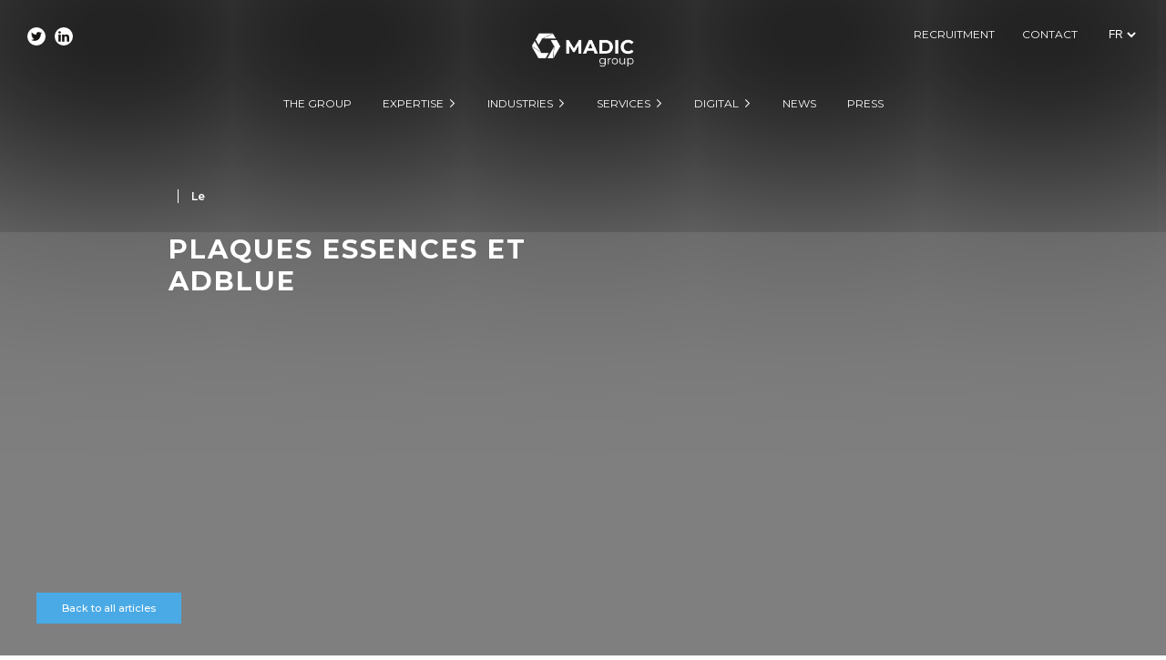

--- FILE ---
content_type: text/html; charset=UTF-8
request_url: https://groupe.madic.com/en/fuelling/petroleum-equipement/attachment/plaques-essences-et-adblue/
body_size: 19255
content:
<!DOCTYPE html>
<html lang="en-GB" class="no-js">
    
<!--    





    [][][][][][][][][][][][][][][][][][][][]
    []                                    []
    []                                    []
    []   []      []  [][][][] [][][]      []
    []   []     [][]    []    []          []
    []   []    []  []   []    []          []
    []   []   []    []  []    []          []
    []   [][][]      [] []    [][][]      []
    []                                    [] 
    []   []     [] [][][] [][]]           []
    []   []     [] []     []  []          []
    []   []     [] []     [][]]           [] 
    []   []     [] []     []  []          [] 
    []   [][][] [] [][][] []  []  []      [] 
    []                                      []
    []                                        []
    []    LATELIER CONCEPTION WEB           []
    []                                    []
    []                                    []
    [][][][][][][][][][][][][][][][][][][][]
    
         AGENCE DE COMMUNICATION GLOBALE

         www.latelier-conceptionweb.com



-->
    
    <head>
		<!-- Google tag (gtag.js) -->
		<script async src="https://www.googletagmanager.com/gtag/js?id=G-VMWCE8E0GW"></script>
		<script>
		  window.dataLayer = window.dataLayer || [];
		  function gtag(){dataLayer.push(arguments);}
		  gtag('js', new Date());

		  gtag('config', 'G-VMWCE8E0GW');
		</script>
        <script src="https://ajax.googleapis.com/ajax/libs/jquery/1.11.3/jquery.min.js"></script> 
      
   
      
        <link href="https://fonts.googleapis.com/css?family=Montserrat:200,300,400,500,600,700,800,900" rel="stylesheet">
        <meta name="viewport" content="width=device-width, initial-scale=1.0, maximum-scale=1.0">
        <meta charset="UTF-8">
	    <link rel="profile" href="http://gmpg.org/xfn/11">
        
        <!-- CSS -->
        <link  rel="stylesheet" type="text/css" href="https://groupe.madic.com/Ils4rR5LPeWqai/themes/theme_name/Slider-1/slider.css">

      
        <!-- CSS archive -->
        <link rel="stylesheet" type="text/css" href="https://groupe.madic.com/Ils4rR5LPeWqai/themes/theme_name/style-archive.css">
        <link rel="stylesheet" type="text/css" href="https://groupe.madic.com/Ils4rR5LPeWqai/themes/theme_name/style-single-actu.css">
        <link rel="stylesheet" type="text/css" href="https://groupe.madic.com/Ils4rR5LPeWqai/themes/theme_name/style-cat-recrutement.css?v=1.8">
        <link rel="stylesheet" type="text/css" href="https://groupe.madic.com/Ils4rR5LPeWqai/themes/theme_name/style-single-recrutement.css">
        <link rel="stylesheet" type="text/css" href="https://groupe.madic.com/Ils4rR5LPeWqai/themes/theme_name/style-page-groupe.css?v1.1">
        <link rel="stylesheet" type="text/css" href="https://groupe.madic.com/Ils4rR5LPeWqai/themes/theme_name/style-produits.css">
      
        <script src="https://groupe.madic.com/Ils4rR5LPeWqai/themes/theme_name/js/masonry-master/dist/masonry.pkgd.min.js"></script>
      
      
        <link rel="stylesheet" href="https://groupe.madic.com/Ils4rR5LPeWqai/themes/theme_name/js/aos-master/dist/aos.css" />
        <script src="https://groupe.madic.com/Ils4rR5LPeWqai/themes/theme_name/js/aos-master/dist/aos.js"></script>

        <!-- Carousel -->
        <link rel="stylesheet" href="https://groupe.madic.com/Ils4rR5LPeWqai/themes/theme_name/LATESLIDER/lib/owlCarousel/dist/assets/owl.carousel.min.css">
        <script src="https://groupe.madic.com/Ils4rR5LPeWqai/themes/theme_name/LATESLIDER/lib/owlCarousel/docs/assets/vendors/jquery.min.js"></script>
        <script src="https://groupe.madic.com/Ils4rR5LPeWqai/themes/theme_name/LATESLIDER/lib/owlCarousel/dist/owl.carousel.min.js"></script>
      
      <script type="text/javascript" src="https://groupe.madic.com/Ils4rR5LPeWqai/themes/theme_name/slider-historique/slider-historique.js"></script>
      
      <script type="text/javascript" src="https://groupe.madic.com/Ils4rR5LPeWqai/themes/theme_name/slider-branches/slider.js"></script>
      
      <!-- Scroll Horizontal -->
      <script src="https://groupe.madic.com/Ils4rR5LPeWqai/themes/theme_name/js/jquery-mousewheel-master/jquery.mousewheel.js"></script>
      
      
      <!--<script type="text/javascript" src="https://groupe.madic.com/Ils4rR5LPeWqai/themes/theme_name/slider-timeline/slider.js"></script>-->
      
      <script type="text/javascript" src="https://groupe.madic.com/Ils4rR5LPeWqai/themes/theme_name/slider-menu/slider-menu.js"></script>
        
	    	    <script type="text/javascript">
	window.dataLayer = window.dataLayer || [];

	function gtag() {
		dataLayer.push(arguments);
	}

	gtag("consent", "default", {
		ad_personalization: "denied",
		ad_storage: "denied",
		ad_user_data: "denied",
		analytics_storage: "denied",
		functionality_storage: "denied",
		personalization_storage: "denied",
		security_storage: "granted",
		wait_for_update: 500,
	});
	gtag("set", "ads_data_redaction", true);
	</script>
<script type="text/javascript"
		id="Cookiebot"
		src="https://consent.cookiebot.com/uc.js"
		data-implementation="wp"
		data-cbid="a89ce430-290c-4092-8e12-10a834788340"
							defer	></script>
<script>(function(html){html.className = html.className.replace(/\bno-js\b/,'js')})(document.documentElement);</script>
<meta name='robots' content='index, follow, max-image-preview:large, max-snippet:-1, max-video-preview:-1' />
	<style>img:is([sizes="auto" i], [sizes^="auto," i]) { contain-intrinsic-size: 3000px 1500px }</style>
	<!-- Cookibot --var-color  -->
            <style>
                :root {
                    --cookiebot-hover-color-btn-text: #ffffff;
                    --cookiebot-hover-color-btn: #1e73be;
                    --cookiebot-color-btn-text: #ffffff;
                    --cookiebot-color-btn: #1e73be;
                    --cookiebot-color-title: #1e73be;
                    --cookiebot-color-text: #1e73be;
                }
            </style>
        <!-- End Cookibot -->
	<!-- This site is optimized with the Yoast SEO plugin v26.7 - https://yoast.com/wordpress/plugins/seo/ -->
	<title>Plaques Essences et AdBlue - MADIC</title>
	<link rel="canonical" href="https://groupe.madic.com/Ils4rR5LPeWqai/uploads/2020/08/Plaques-Essences-et-AdBlue-scaled.jpg" />
	<meta property="og:locale" content="en_GB" />
	<meta property="og:type" content="article" />
	<meta property="og:title" content="Plaques Essences et AdBlue - MADIC" />
	<meta property="og:url" content="https://groupe.madic.com/Ils4rR5LPeWqai/uploads/2020/08/Plaques-Essences-et-AdBlue-scaled.jpg" />
	<meta property="og:site_name" content="MADIC" />
	<meta property="og:image" content="https://groupe.madic.com/en/fuelling/petroleum-equipement/attachment/plaques-essences-et-adblue" />
	<meta property="og:image:width" content="2560" />
	<meta property="og:image:height" content="1920" />
	<meta property="og:image:type" content="image/jpeg" />
	<meta name="twitter:card" content="summary_large_image" />
	<script type="application/ld+json" class="yoast-schema-graph">{"@context":"https://schema.org","@graph":[{"@type":"WebPage","@id":"https://groupe.madic.com/Ils4rR5LPeWqai/uploads/2020/08/Plaques-Essences-et-AdBlue-scaled.jpg","url":"https://groupe.madic.com/Ils4rR5LPeWqai/uploads/2020/08/Plaques-Essences-et-AdBlue-scaled.jpg","name":"Plaques Essences et AdBlue - MADIC","isPartOf":{"@id":"https://groupe.madic.com/en/home-3/#website"},"primaryImageOfPage":{"@id":"https://groupe.madic.com/Ils4rR5LPeWqai/uploads/2020/08/Plaques-Essences-et-AdBlue-scaled.jpg#primaryimage"},"image":{"@id":"https://groupe.madic.com/Ils4rR5LPeWqai/uploads/2020/08/Plaques-Essences-et-AdBlue-scaled.jpg#primaryimage"},"thumbnailUrl":"https://groupe.madic.com/Ils4rR5LPeWqai/uploads/2020/08/Plaques-Essences-et-AdBlue-scaled.jpg","datePublished":"2020-08-11T07:37:54+00:00","breadcrumb":{"@id":"https://groupe.madic.com/Ils4rR5LPeWqai/uploads/2020/08/Plaques-Essences-et-AdBlue-scaled.jpg#breadcrumb"},"inLanguage":"en-GB","potentialAction":[{"@type":"ReadAction","target":["https://groupe.madic.com/Ils4rR5LPeWqai/uploads/2020/08/Plaques-Essences-et-AdBlue-scaled.jpg"]}]},{"@type":"ImageObject","inLanguage":"en-GB","@id":"https://groupe.madic.com/Ils4rR5LPeWqai/uploads/2020/08/Plaques-Essences-et-AdBlue-scaled.jpg#primaryimage","url":"https://groupe.madic.com/Ils4rR5LPeWqai/uploads/2020/08/Plaques-Essences-et-AdBlue-scaled.jpg","contentUrl":"https://groupe.madic.com/Ils4rR5LPeWqai/uploads/2020/08/Plaques-Essences-et-AdBlue-scaled.jpg"},{"@type":"BreadcrumbList","@id":"https://groupe.madic.com/Ils4rR5LPeWqai/uploads/2020/08/Plaques-Essences-et-AdBlue-scaled.jpg#breadcrumb","itemListElement":[{"@type":"ListItem","position":1,"name":"Home","item":"https://groupe.madic.com/en/home-3/"},{"@type":"ListItem","position":2,"name":"FUELLING","item":"https://groupe.madic.com/en/fuelling/"},{"@type":"ListItem","position":3,"name":"Petroleum equipment","item":"https://groupe.madic.com/en/fuelling/petroleum-equipement/"},{"@type":"ListItem","position":4,"name":"Plaques Essences et AdBlue"}]},{"@type":"WebSite","@id":"https://groupe.madic.com/en/home-3/#website","url":"https://groupe.madic.com/en/home-3/","name":"MADIC","description":"Service Stations and Car Wash","potentialAction":[{"@type":"SearchAction","target":{"@type":"EntryPoint","urlTemplate":"https://groupe.madic.com/en/home-3/?s={search_term_string}"},"query-input":{"@type":"PropertyValueSpecification","valueRequired":true,"valueName":"search_term_string"}}],"inLanguage":"en-GB"}]}</script>
	<!-- / Yoast SEO plugin. -->


<link rel='dns-prefetch' href='//www.googletagmanager.com' />
<link rel='dns-prefetch' href='//fonts.googleapis.com' />
<link rel="alternate" type="application/rss+xml" title="MADIC &raquo; Feed" href="https://groupe.madic.com/en/feed/" />
<link rel="alternate" type="application/rss+xml" title="MADIC &raquo; Comments Feed" href="https://groupe.madic.com/en/comments/feed/" />
<link rel="alternate" type="application/rss+xml" title="MADIC &raquo; Plaques Essences et AdBlue Comments Feed" href="https://groupe.madic.com/en/fuelling/petroleum-equipement/attachment/plaques-essences-et-adblue/feed/" />
<script type="text/javascript">
/* <![CDATA[ */
window._wpemojiSettings = {"baseUrl":"https:\/\/s.w.org\/images\/core\/emoji\/15.0.3\/72x72\/","ext":".png","svgUrl":"https:\/\/s.w.org\/images\/core\/emoji\/15.0.3\/svg\/","svgExt":".svg","source":{"concatemoji":"https:\/\/groupe.madic.com\/wp-includes\/js\/wp-emoji-release.min.js?ver=6.7.1"}};
/*! This file is auto-generated */
!function(i,n){var o,s,e;function c(e){try{var t={supportTests:e,timestamp:(new Date).valueOf()};sessionStorage.setItem(o,JSON.stringify(t))}catch(e){}}function p(e,t,n){e.clearRect(0,0,e.canvas.width,e.canvas.height),e.fillText(t,0,0);var t=new Uint32Array(e.getImageData(0,0,e.canvas.width,e.canvas.height).data),r=(e.clearRect(0,0,e.canvas.width,e.canvas.height),e.fillText(n,0,0),new Uint32Array(e.getImageData(0,0,e.canvas.width,e.canvas.height).data));return t.every(function(e,t){return e===r[t]})}function u(e,t,n){switch(t){case"flag":return n(e,"\ud83c\udff3\ufe0f\u200d\u26a7\ufe0f","\ud83c\udff3\ufe0f\u200b\u26a7\ufe0f")?!1:!n(e,"\ud83c\uddfa\ud83c\uddf3","\ud83c\uddfa\u200b\ud83c\uddf3")&&!n(e,"\ud83c\udff4\udb40\udc67\udb40\udc62\udb40\udc65\udb40\udc6e\udb40\udc67\udb40\udc7f","\ud83c\udff4\u200b\udb40\udc67\u200b\udb40\udc62\u200b\udb40\udc65\u200b\udb40\udc6e\u200b\udb40\udc67\u200b\udb40\udc7f");case"emoji":return!n(e,"\ud83d\udc26\u200d\u2b1b","\ud83d\udc26\u200b\u2b1b")}return!1}function f(e,t,n){var r="undefined"!=typeof WorkerGlobalScope&&self instanceof WorkerGlobalScope?new OffscreenCanvas(300,150):i.createElement("canvas"),a=r.getContext("2d",{willReadFrequently:!0}),o=(a.textBaseline="top",a.font="600 32px Arial",{});return e.forEach(function(e){o[e]=t(a,e,n)}),o}function t(e){var t=i.createElement("script");t.src=e,t.defer=!0,i.head.appendChild(t)}"undefined"!=typeof Promise&&(o="wpEmojiSettingsSupports",s=["flag","emoji"],n.supports={everything:!0,everythingExceptFlag:!0},e=new Promise(function(e){i.addEventListener("DOMContentLoaded",e,{once:!0})}),new Promise(function(t){var n=function(){try{var e=JSON.parse(sessionStorage.getItem(o));if("object"==typeof e&&"number"==typeof e.timestamp&&(new Date).valueOf()<e.timestamp+604800&&"object"==typeof e.supportTests)return e.supportTests}catch(e){}return null}();if(!n){if("undefined"!=typeof Worker&&"undefined"!=typeof OffscreenCanvas&&"undefined"!=typeof URL&&URL.createObjectURL&&"undefined"!=typeof Blob)try{var e="postMessage("+f.toString()+"("+[JSON.stringify(s),u.toString(),p.toString()].join(",")+"));",r=new Blob([e],{type:"text/javascript"}),a=new Worker(URL.createObjectURL(r),{name:"wpTestEmojiSupports"});return void(a.onmessage=function(e){c(n=e.data),a.terminate(),t(n)})}catch(e){}c(n=f(s,u,p))}t(n)}).then(function(e){for(var t in e)n.supports[t]=e[t],n.supports.everything=n.supports.everything&&n.supports[t],"flag"!==t&&(n.supports.everythingExceptFlag=n.supports.everythingExceptFlag&&n.supports[t]);n.supports.everythingExceptFlag=n.supports.everythingExceptFlag&&!n.supports.flag,n.DOMReady=!1,n.readyCallback=function(){n.DOMReady=!0}}).then(function(){return e}).then(function(){var e;n.supports.everything||(n.readyCallback(),(e=n.source||{}).concatemoji?t(e.concatemoji):e.wpemoji&&e.twemoji&&(t(e.twemoji),t(e.wpemoji)))}))}((window,document),window._wpemojiSettings);
/* ]]> */
</script>
<style id='wp-emoji-styles-inline-css' type='text/css'>

	img.wp-smiley, img.emoji {
		display: inline !important;
		border: none !important;
		box-shadow: none !important;
		height: 1em !important;
		width: 1em !important;
		margin: 0 0.07em !important;
		vertical-align: -0.1em !important;
		background: none !important;
		padding: 0 !important;
	}
</style>
<link rel='stylesheet' id='wp-block-library-css' href='https://groupe.madic.com/wp-includes/css/dist/block-library/style.min.css?ver=6.7.1' type='text/css' media='all' />
<link rel='stylesheet' id='wp-components-css' href='https://groupe.madic.com/wp-includes/css/dist/components/style.min.css?ver=6.7.1' type='text/css' media='all' />
<link rel='stylesheet' id='wp-preferences-css' href='https://groupe.madic.com/wp-includes/css/dist/preferences/style.min.css?ver=6.7.1' type='text/css' media='all' />
<link rel='stylesheet' id='wp-block-editor-css' href='https://groupe.madic.com/wp-includes/css/dist/block-editor/style.min.css?ver=6.7.1' type='text/css' media='all' />
<link rel='stylesheet' id='popup-maker-block-library-style-css' href='https://groupe.madic.com/Ils4rR5LPeWqai/plugins/popup-maker/dist/packages/block-library-style.css?ver=dbea705cfafe089d65f1' type='text/css' media='all' />
<style id='filebird-block-filebird-gallery-style-inline-css' type='text/css'>
ul.filebird-block-filebird-gallery{margin:auto!important;padding:0!important;width:100%}ul.filebird-block-filebird-gallery.layout-grid{display:grid;grid-gap:20px;align-items:stretch;grid-template-columns:repeat(var(--columns),1fr);justify-items:stretch}ul.filebird-block-filebird-gallery.layout-grid li img{border:1px solid #ccc;box-shadow:2px 2px 6px 0 rgba(0,0,0,.3);height:100%;max-width:100%;-o-object-fit:cover;object-fit:cover;width:100%}ul.filebird-block-filebird-gallery.layout-masonry{-moz-column-count:var(--columns);-moz-column-gap:var(--space);column-gap:var(--space);-moz-column-width:var(--min-width);columns:var(--min-width) var(--columns);display:block;overflow:auto}ul.filebird-block-filebird-gallery.layout-masonry li{margin-bottom:var(--space)}ul.filebird-block-filebird-gallery li{list-style:none}ul.filebird-block-filebird-gallery li figure{height:100%;margin:0;padding:0;position:relative;width:100%}ul.filebird-block-filebird-gallery li figure figcaption{background:linear-gradient(0deg,rgba(0,0,0,.7),rgba(0,0,0,.3) 70%,transparent);bottom:0;box-sizing:border-box;color:#fff;font-size:.8em;margin:0;max-height:100%;overflow:auto;padding:3em .77em .7em;position:absolute;text-align:center;width:100%;z-index:2}ul.filebird-block-filebird-gallery li figure figcaption a{color:inherit}

</style>
<style id='classic-theme-styles-inline-css' type='text/css'>
/*! This file is auto-generated */
.wp-block-button__link{color:#fff;background-color:#32373c;border-radius:9999px;box-shadow:none;text-decoration:none;padding:calc(.667em + 2px) calc(1.333em + 2px);font-size:1.125em}.wp-block-file__button{background:#32373c;color:#fff;text-decoration:none}
</style>
<style id='global-styles-inline-css' type='text/css'>
:root{--wp--preset--aspect-ratio--square: 1;--wp--preset--aspect-ratio--4-3: 4/3;--wp--preset--aspect-ratio--3-4: 3/4;--wp--preset--aspect-ratio--3-2: 3/2;--wp--preset--aspect-ratio--2-3: 2/3;--wp--preset--aspect-ratio--16-9: 16/9;--wp--preset--aspect-ratio--9-16: 9/16;--wp--preset--color--black: #000000;--wp--preset--color--cyan-bluish-gray: #abb8c3;--wp--preset--color--white: #ffffff;--wp--preset--color--pale-pink: #f78da7;--wp--preset--color--vivid-red: #cf2e2e;--wp--preset--color--luminous-vivid-orange: #ff6900;--wp--preset--color--luminous-vivid-amber: #fcb900;--wp--preset--color--light-green-cyan: #7bdcb5;--wp--preset--color--vivid-green-cyan: #00d084;--wp--preset--color--pale-cyan-blue: #8ed1fc;--wp--preset--color--vivid-cyan-blue: #0693e3;--wp--preset--color--vivid-purple: #9b51e0;--wp--preset--gradient--vivid-cyan-blue-to-vivid-purple: linear-gradient(135deg,rgba(6,147,227,1) 0%,rgb(155,81,224) 100%);--wp--preset--gradient--light-green-cyan-to-vivid-green-cyan: linear-gradient(135deg,rgb(122,220,180) 0%,rgb(0,208,130) 100%);--wp--preset--gradient--luminous-vivid-amber-to-luminous-vivid-orange: linear-gradient(135deg,rgba(252,185,0,1) 0%,rgba(255,105,0,1) 100%);--wp--preset--gradient--luminous-vivid-orange-to-vivid-red: linear-gradient(135deg,rgba(255,105,0,1) 0%,rgb(207,46,46) 100%);--wp--preset--gradient--very-light-gray-to-cyan-bluish-gray: linear-gradient(135deg,rgb(238,238,238) 0%,rgb(169,184,195) 100%);--wp--preset--gradient--cool-to-warm-spectrum: linear-gradient(135deg,rgb(74,234,220) 0%,rgb(151,120,209) 20%,rgb(207,42,186) 40%,rgb(238,44,130) 60%,rgb(251,105,98) 80%,rgb(254,248,76) 100%);--wp--preset--gradient--blush-light-purple: linear-gradient(135deg,rgb(255,206,236) 0%,rgb(152,150,240) 100%);--wp--preset--gradient--blush-bordeaux: linear-gradient(135deg,rgb(254,205,165) 0%,rgb(254,45,45) 50%,rgb(107,0,62) 100%);--wp--preset--gradient--luminous-dusk: linear-gradient(135deg,rgb(255,203,112) 0%,rgb(199,81,192) 50%,rgb(65,88,208) 100%);--wp--preset--gradient--pale-ocean: linear-gradient(135deg,rgb(255,245,203) 0%,rgb(182,227,212) 50%,rgb(51,167,181) 100%);--wp--preset--gradient--electric-grass: linear-gradient(135deg,rgb(202,248,128) 0%,rgb(113,206,126) 100%);--wp--preset--gradient--midnight: linear-gradient(135deg,rgb(2,3,129) 0%,rgb(40,116,252) 100%);--wp--preset--font-size--small: 13px;--wp--preset--font-size--medium: 20px;--wp--preset--font-size--large: 36px;--wp--preset--font-size--x-large: 42px;--wp--preset--spacing--20: 0.44rem;--wp--preset--spacing--30: 0.67rem;--wp--preset--spacing--40: 1rem;--wp--preset--spacing--50: 1.5rem;--wp--preset--spacing--60: 2.25rem;--wp--preset--spacing--70: 3.38rem;--wp--preset--spacing--80: 5.06rem;--wp--preset--shadow--natural: 6px 6px 9px rgba(0, 0, 0, 0.2);--wp--preset--shadow--deep: 12px 12px 50px rgba(0, 0, 0, 0.4);--wp--preset--shadow--sharp: 6px 6px 0px rgba(0, 0, 0, 0.2);--wp--preset--shadow--outlined: 6px 6px 0px -3px rgba(255, 255, 255, 1), 6px 6px rgba(0, 0, 0, 1);--wp--preset--shadow--crisp: 6px 6px 0px rgba(0, 0, 0, 1);}:where(.is-layout-flex){gap: 0.5em;}:where(.is-layout-grid){gap: 0.5em;}body .is-layout-flex{display: flex;}.is-layout-flex{flex-wrap: wrap;align-items: center;}.is-layout-flex > :is(*, div){margin: 0;}body .is-layout-grid{display: grid;}.is-layout-grid > :is(*, div){margin: 0;}:where(.wp-block-columns.is-layout-flex){gap: 2em;}:where(.wp-block-columns.is-layout-grid){gap: 2em;}:where(.wp-block-post-template.is-layout-flex){gap: 1.25em;}:where(.wp-block-post-template.is-layout-grid){gap: 1.25em;}.has-black-color{color: var(--wp--preset--color--black) !important;}.has-cyan-bluish-gray-color{color: var(--wp--preset--color--cyan-bluish-gray) !important;}.has-white-color{color: var(--wp--preset--color--white) !important;}.has-pale-pink-color{color: var(--wp--preset--color--pale-pink) !important;}.has-vivid-red-color{color: var(--wp--preset--color--vivid-red) !important;}.has-luminous-vivid-orange-color{color: var(--wp--preset--color--luminous-vivid-orange) !important;}.has-luminous-vivid-amber-color{color: var(--wp--preset--color--luminous-vivid-amber) !important;}.has-light-green-cyan-color{color: var(--wp--preset--color--light-green-cyan) !important;}.has-vivid-green-cyan-color{color: var(--wp--preset--color--vivid-green-cyan) !important;}.has-pale-cyan-blue-color{color: var(--wp--preset--color--pale-cyan-blue) !important;}.has-vivid-cyan-blue-color{color: var(--wp--preset--color--vivid-cyan-blue) !important;}.has-vivid-purple-color{color: var(--wp--preset--color--vivid-purple) !important;}.has-black-background-color{background-color: var(--wp--preset--color--black) !important;}.has-cyan-bluish-gray-background-color{background-color: var(--wp--preset--color--cyan-bluish-gray) !important;}.has-white-background-color{background-color: var(--wp--preset--color--white) !important;}.has-pale-pink-background-color{background-color: var(--wp--preset--color--pale-pink) !important;}.has-vivid-red-background-color{background-color: var(--wp--preset--color--vivid-red) !important;}.has-luminous-vivid-orange-background-color{background-color: var(--wp--preset--color--luminous-vivid-orange) !important;}.has-luminous-vivid-amber-background-color{background-color: var(--wp--preset--color--luminous-vivid-amber) !important;}.has-light-green-cyan-background-color{background-color: var(--wp--preset--color--light-green-cyan) !important;}.has-vivid-green-cyan-background-color{background-color: var(--wp--preset--color--vivid-green-cyan) !important;}.has-pale-cyan-blue-background-color{background-color: var(--wp--preset--color--pale-cyan-blue) !important;}.has-vivid-cyan-blue-background-color{background-color: var(--wp--preset--color--vivid-cyan-blue) !important;}.has-vivid-purple-background-color{background-color: var(--wp--preset--color--vivid-purple) !important;}.has-black-border-color{border-color: var(--wp--preset--color--black) !important;}.has-cyan-bluish-gray-border-color{border-color: var(--wp--preset--color--cyan-bluish-gray) !important;}.has-white-border-color{border-color: var(--wp--preset--color--white) !important;}.has-pale-pink-border-color{border-color: var(--wp--preset--color--pale-pink) !important;}.has-vivid-red-border-color{border-color: var(--wp--preset--color--vivid-red) !important;}.has-luminous-vivid-orange-border-color{border-color: var(--wp--preset--color--luminous-vivid-orange) !important;}.has-luminous-vivid-amber-border-color{border-color: var(--wp--preset--color--luminous-vivid-amber) !important;}.has-light-green-cyan-border-color{border-color: var(--wp--preset--color--light-green-cyan) !important;}.has-vivid-green-cyan-border-color{border-color: var(--wp--preset--color--vivid-green-cyan) !important;}.has-pale-cyan-blue-border-color{border-color: var(--wp--preset--color--pale-cyan-blue) !important;}.has-vivid-cyan-blue-border-color{border-color: var(--wp--preset--color--vivid-cyan-blue) !important;}.has-vivid-purple-border-color{border-color: var(--wp--preset--color--vivid-purple) !important;}.has-vivid-cyan-blue-to-vivid-purple-gradient-background{background: var(--wp--preset--gradient--vivid-cyan-blue-to-vivid-purple) !important;}.has-light-green-cyan-to-vivid-green-cyan-gradient-background{background: var(--wp--preset--gradient--light-green-cyan-to-vivid-green-cyan) !important;}.has-luminous-vivid-amber-to-luminous-vivid-orange-gradient-background{background: var(--wp--preset--gradient--luminous-vivid-amber-to-luminous-vivid-orange) !important;}.has-luminous-vivid-orange-to-vivid-red-gradient-background{background: var(--wp--preset--gradient--luminous-vivid-orange-to-vivid-red) !important;}.has-very-light-gray-to-cyan-bluish-gray-gradient-background{background: var(--wp--preset--gradient--very-light-gray-to-cyan-bluish-gray) !important;}.has-cool-to-warm-spectrum-gradient-background{background: var(--wp--preset--gradient--cool-to-warm-spectrum) !important;}.has-blush-light-purple-gradient-background{background: var(--wp--preset--gradient--blush-light-purple) !important;}.has-blush-bordeaux-gradient-background{background: var(--wp--preset--gradient--blush-bordeaux) !important;}.has-luminous-dusk-gradient-background{background: var(--wp--preset--gradient--luminous-dusk) !important;}.has-pale-ocean-gradient-background{background: var(--wp--preset--gradient--pale-ocean) !important;}.has-electric-grass-gradient-background{background: var(--wp--preset--gradient--electric-grass) !important;}.has-midnight-gradient-background{background: var(--wp--preset--gradient--midnight) !important;}.has-small-font-size{font-size: var(--wp--preset--font-size--small) !important;}.has-medium-font-size{font-size: var(--wp--preset--font-size--medium) !important;}.has-large-font-size{font-size: var(--wp--preset--font-size--large) !important;}.has-x-large-font-size{font-size: var(--wp--preset--font-size--x-large) !important;}
:where(.wp-block-post-template.is-layout-flex){gap: 1.25em;}:where(.wp-block-post-template.is-layout-grid){gap: 1.25em;}
:where(.wp-block-columns.is-layout-flex){gap: 2em;}:where(.wp-block-columns.is-layout-grid){gap: 2em;}
:root :where(.wp-block-pullquote){font-size: 1.5em;line-height: 1.6;}
</style>
<link rel='stylesheet' id='categories-images-styles-css' href='https://groupe.madic.com/Ils4rR5LPeWqai/plugins/categories-images/assets/css/zci-styles.css?ver=3.3.1' type='text/css' media='all' />
<link rel='stylesheet' id='contact-form-7-css' href='https://groupe.madic.com/Ils4rR5LPeWqai/plugins/contact-form-7/includes/css/styles.css?ver=6.1.4' type='text/css' media='all' />
<style id='wpgb-head-inline-css' type='text/css'>
.wp-grid-builder:not(.wpgb-template),.wpgb-facet{opacity:0.01}.wpgb-facet fieldset{margin:0;padding:0;border:none;outline:none;box-shadow:none}.wpgb-facet fieldset:last-child{margin-bottom:40px;}.wpgb-facet fieldset legend.wpgb-sr-only{height:1px;width:1px}
</style>
<link rel='stylesheet' id='twentysixteen-fonts-css' href='https://fonts.googleapis.com/css?family=Merriweather%3A400%2C700%2C900%2C400italic%2C700italic%2C900italic%7CMontserrat%3A400%2C700%7CInconsolata%3A400&#038;subset=latin%2Clatin-ext' type='text/css' media='all' />
<link rel='stylesheet' id='genericons-css' href='https://groupe.madic.com/Ils4rR5LPeWqai/themes/theme_name/genericons/genericons.css?ver=3.4.1' type='text/css' media='all' />
<link rel='stylesheet' id='twentysixteen-style-css' href='https://groupe.madic.com/Ils4rR5LPeWqai/themes/theme_name/style.css?ver=6.7.1' type='text/css' media='all' />
<style id='twentysixteen-style-inline-css' type='text/css'>

		/* Custom Link Color */
		.menu-toggle:hover,
		.menu-toggle:focus,
		a,
		.main-navigation a:hover,
		.main-navigation a:focus,
		.dropdown-toggle:hover,
		.dropdown-toggle:focus,
		.social-navigation a:hover:before,
		.social-navigation a:focus:before,
		.post-navigation a:hover .post-title,
		.post-navigation a:focus .post-title,
		.tagcloud a:hover,
		.tagcloud a:focus,
		.site-branding .site-title a:hover,
		.site-branding .site-title a:focus,
		.entry-title a:hover,
		.entry-title a:focus,
		.entry-footer a:hover,
		.entry-footer a:focus,
		.comment-metadata a:hover,
		.comment-metadata a:focus,
		.pingback .comment-edit-link:hover,
		.pingback .comment-edit-link:focus,
		.comment-reply-link,
		.comment-reply-link:hover,
		.comment-reply-link:focus,
		.required,
		.site-info a:hover,
		.site-info a:focus {
			color: #1e73be;
		}

		mark,
		ins,
		button:hover,
		button:focus,
		input[type="button"]:hover,
		input[type="button"]:focus,
		input[type="reset"]:hover,
		input[type="reset"]:focus,
		input[type="submit"]:hover,
		input[type="submit"]:focus,
		.pagination .prev:hover,
		.pagination .prev:focus,
		.pagination .next:hover,
		.pagination .next:focus,
		.widget_calendar tbody a,
		.page-links a:hover,
		.page-links a:focus {
			background-color: #1e73be;
		}

		input[type="text"]:focus,
		input[type="email"]:focus,
		input[type="url"]:focus,
		input[type="password"]:focus,
		input[type="search"]:focus,
		textarea:focus,
		.tagcloud a:hover,
		.tagcloud a:focus,
		.menu-toggle:hover,
		.menu-toggle:focus {
			border-color: #1e73be;
		}

		@media screen and (min-width: 56.875em) {
			.main-navigation li:hover > a,
			.main-navigation li.focus > a {
				color: #1e73be;
			}
		}
	

		/* Custom Secondary Text Color */

		/**
		 * IE8 and earlier will drop any block with CSS3 selectors.
		 * Do not combine these styles with the next block.
		 */
		body:not(.search-results) .entry-summary {
			color: #3f3f3f;
		}

		blockquote,
		.post-password-form label,
		a:hover,
		a:focus,
		a:active,
		.post-navigation .meta-nav,
		.image-navigation,
		.comment-navigation,
		.widget_recent_entries .post-date,
		.widget_rss .rss-date,
		.widget_rss cite,
		.site-description,
		.author-bio,
		.entry-footer,
		.entry-footer a,
		.sticky-post,
		.taxonomy-description,
		.entry-caption,
		.comment-metadata,
		.pingback .edit-link,
		.comment-metadata a,
		.pingback .comment-edit-link,
		.comment-form label,
		.comment-notes,
		.comment-awaiting-moderation,
		.logged-in-as,
		.form-allowed-tags,
		.site-info,
		.site-info a,
		.wp-caption .wp-caption-text,
		.gallery-caption,
		.widecolumn label,
		.widecolumn .mu_register label {
			color: #3f3f3f;
		}

		.widget_calendar tbody a:hover,
		.widget_calendar tbody a:focus {
			background-color: #3f3f3f;
		}
	
</style>
<!--[if lt IE 10]>
<link rel='stylesheet' id='twentysixteen-ie-css' href='https://groupe.madic.com/Ils4rR5LPeWqai/themes/theme_name/css/ie.css?ver=20150930' type='text/css' media='all' />
<![endif]-->
<!--[if lt IE 9]>
<link rel='stylesheet' id='twentysixteen-ie8-css' href='https://groupe.madic.com/Ils4rR5LPeWqai/themes/theme_name/css/ie8.css?ver=20151230' type='text/css' media='all' />
<![endif]-->
<!--[if lt IE 8]>
<link rel='stylesheet' id='twentysixteen-ie7-css' href='https://groupe.madic.com/Ils4rR5LPeWqai/themes/theme_name/css/ie7.css?ver=20150930' type='text/css' media='all' />
<![endif]-->
<link rel='stylesheet' id='cookiebot-style-css' href='https://groupe.madic.com/Ils4rR5LPeWqai/themes/theme_name/css/cookiebot.css?ver=1.0.0' type='text/css' media='all' />
<link rel='stylesheet' id='popup-maker-site-css' href='https://groupe.madic.com/Ils4rR5LPeWqai/plugins/popup-maker/dist/assets/site.css?ver=1.21.5' type='text/css' media='all' />
<style id='popup-maker-site-inline-css' type='text/css'>
/* Popup Google Fonts */
@import url('//fonts.googleapis.com/css?family=Montserrat:100');

/* Popup Theme 9416: Barre flottante - Bleu léger */
.pum-theme-9416, .pum-theme-floating-bar { background-color: rgba( 30, 115, 190, 0.00 ) } 
.pum-theme-9416 .pum-container, .pum-theme-floating-bar .pum-container { padding: 8px; border-radius: 0px; border: 1px none #000000; box-shadow: 1px 1px 3px 0px rgba( 2, 2, 2, 0.23 ); background-color: rgba( 238, 246, 252, 1.00 ) } 
.pum-theme-9416 .pum-title, .pum-theme-floating-bar .pum-title { color: #505050; text-align: left; text-shadow: 0px 0px 0px rgba( 2, 2, 2, 0.23 ); font-family: inherit; font-weight: 400; font-size: 32px; line-height: 36px } 
.pum-theme-9416 .pum-content, .pum-theme-floating-bar .pum-content { color: #505050; font-family: inherit; font-weight: 400 } 
.pum-theme-9416 .pum-content + .pum-close, .pum-theme-floating-bar .pum-content + .pum-close { position: absolute; height: 18px; width: 18px; left: auto; right: 5px; bottom: auto; top: 50%; padding: 0px; color: #505050; font-family: Sans-Serif; font-weight: 700; font-size: 15px; line-height: 18px; border: 1px solid #505050; border-radius: 15px; box-shadow: 0px 0px 0px 0px rgba( 2, 2, 2, 0.00 ); text-shadow: 0px 0px 0px rgba( 0, 0, 0, 0.00 ); background-color: rgba( 255, 255, 255, 0.00 ); transform: translate(0, -50%) } 

/* Popup Theme 9410: Thème par défaut */
.pum-theme-9410, .pum-theme-theme-par-defaut { background-color: rgba( 10, 10, 10, 0.52 ) } 
.pum-theme-9410 .pum-container, .pum-theme-theme-par-defaut .pum-container { padding: 25px; border-radius: 0px; border: 1px none #000000; box-shadow: 1px 1px 3px 0px rgba( 2, 2, 2, 0.23 ); background-color: rgba( 249, 249, 249, 1.00 ) } 
.pum-theme-9410 .pum-title, .pum-theme-theme-par-defaut .pum-title { color: #000000; text-align: left; text-shadow: 0px 0px 0px rgba( 2, 2, 2, 0.23 ); font-family: inherit; font-weight: 600; font-size: 28px; line-height: 36px } 
.pum-theme-9410 .pum-content, .pum-theme-theme-par-defaut .pum-content { color: #0a0a0a; font-family: inherit; font-weight: 400 } 
.pum-theme-9410 .pum-content + .pum-close, .pum-theme-theme-par-defaut .pum-content + .pum-close { position: absolute; height: auto; width: auto; left: auto; right: 0px; bottom: auto; top: 0px; padding: 6px; color: #0a0a0a; font-family: inherit; font-weight: 400; font-size: 14px; line-height: 20px; border: 1px none #ffffff; border-radius: 0px; box-shadow: 1px 1px 3px 0px rgba( 2, 2, 2, 0.00 ); text-shadow: 0px 0px 0px rgba( 0, 0, 0, 0.00 ); background-color: rgba( 255, 255, 255, 0.00 ) } 

/* Popup Theme 9417: Contenu uniquement - Pour utilisation avec les constructeurs de pages ou l’éditeur de blocs */
.pum-theme-9417, .pum-theme-content-only { background-color: rgba( 0, 0, 0, 0.70 ) } 
.pum-theme-9417 .pum-container, .pum-theme-content-only .pum-container { padding: 0px; border-radius: 0px; border: 1px none #000000; box-shadow: 0px 0px 0px 0px rgba( 2, 2, 2, 0.00 ) } 
.pum-theme-9417 .pum-title, .pum-theme-content-only .pum-title { color: #000000; text-align: left; text-shadow: 0px 0px 0px rgba( 2, 2, 2, 0.23 ); font-family: inherit; font-weight: 400; font-size: 32px; line-height: 36px } 
.pum-theme-9417 .pum-content, .pum-theme-content-only .pum-content { color: #8c8c8c; font-family: inherit; font-weight: 400 } 
.pum-theme-9417 .pum-content + .pum-close, .pum-theme-content-only .pum-content + .pum-close { position: absolute; height: 18px; width: 18px; left: auto; right: 7px; bottom: auto; top: 7px; padding: 0px; color: #000000; font-family: inherit; font-weight: 700; font-size: 20px; line-height: 20px; border: 1px none #ffffff; border-radius: 15px; box-shadow: 0px 0px 0px 0px rgba( 2, 2, 2, 0.00 ); text-shadow: 0px 0px 0px rgba( 0, 0, 0, 0.00 ); background-color: rgba( 255, 255, 255, 0.00 ) } 

/* Popup Theme 9411: Visionneuse */
.pum-theme-9411, .pum-theme-lightbox { background-color: rgba( 0, 0, 0, 0.60 ) } 
.pum-theme-9411 .pum-container, .pum-theme-lightbox .pum-container { padding: 18px; border-radius: 3px; border: 8px solid #000000; box-shadow: 0px 0px 30px 0px rgba( 2, 2, 2, 1.00 ); background-color: rgba( 255, 255, 255, 1.00 ) } 
.pum-theme-9411 .pum-title, .pum-theme-lightbox .pum-title { color: #000000; text-align: left; text-shadow: 0px 0px 0px rgba( 2, 2, 2, 0.23 ); font-family: inherit; font-weight: 100; font-size: 32px; line-height: 36px } 
.pum-theme-9411 .pum-content, .pum-theme-lightbox .pum-content { color: #000000; font-family: inherit; font-weight: 100 } 
.pum-theme-9411 .pum-content + .pum-close, .pum-theme-lightbox .pum-content + .pum-close { position: absolute; height: 26px; width: 26px; left: auto; right: -13px; bottom: auto; top: -13px; padding: 0px; color: #ffffff; font-family: Arial; font-weight: 100; font-size: 24px; line-height: 24px; border: 2px solid #ffffff; border-radius: 26px; box-shadow: 0px 0px 15px 1px rgba( 2, 2, 2, 0.75 ); text-shadow: 0px 0px 0px rgba( 0, 0, 0, 0.23 ); background-color: rgba( 0, 0, 0, 1.00 ) } 

/* Popup Theme 9412: Bleu entreprise */
.pum-theme-9412, .pum-theme-enterprise-blue { background-color: rgba( 0, 0, 0, 0.70 ) } 
.pum-theme-9412 .pum-container, .pum-theme-enterprise-blue .pum-container { padding: 28px; border-radius: 5px; border: 1px none #000000; box-shadow: 0px 10px 25px 4px rgba( 2, 2, 2, 0.50 ); background-color: rgba( 255, 255, 255, 1.00 ) } 
.pum-theme-9412 .pum-title, .pum-theme-enterprise-blue .pum-title { color: #315b7c; text-align: left; text-shadow: 0px 0px 0px rgba( 2, 2, 2, 0.23 ); font-family: inherit; font-weight: 100; font-size: 34px; line-height: 36px } 
.pum-theme-9412 .pum-content, .pum-theme-enterprise-blue .pum-content { color: #2d2d2d; font-family: inherit; font-weight: 100 } 
.pum-theme-9412 .pum-content + .pum-close, .pum-theme-enterprise-blue .pum-content + .pum-close { position: absolute; height: 28px; width: 28px; left: auto; right: 8px; bottom: auto; top: 8px; padding: 4px; color: #ffffff; font-family: Times New Roman; font-weight: 100; font-size: 20px; line-height: 20px; border: 1px none #ffffff; border-radius: 42px; box-shadow: 0px 0px 0px 0px rgba( 2, 2, 2, 0.23 ); text-shadow: 0px 0px 0px rgba( 0, 0, 0, 0.23 ); background-color: rgba( 49, 91, 124, 1.00 ) } 

/* Popup Theme 9413: Boite de bienvenue */
.pum-theme-9413, .pum-theme-hello-box { background-color: rgba( 0, 0, 0, 0.75 ) } 
.pum-theme-9413 .pum-container, .pum-theme-hello-box .pum-container { padding: 30px; border-radius: 80px; border: 14px solid #81d742; box-shadow: 0px 0px 0px 0px rgba( 2, 2, 2, 0.00 ); background-color: rgba( 255, 255, 255, 1.00 ) } 
.pum-theme-9413 .pum-title, .pum-theme-hello-box .pum-title { color: #2d2d2d; text-align: left; text-shadow: 0px 0px 0px rgba( 2, 2, 2, 0.23 ); font-family: Montserrat; font-weight: 100; font-size: 32px; line-height: 36px } 
.pum-theme-9413 .pum-content, .pum-theme-hello-box .pum-content { color: #2d2d2d; font-family: inherit; font-weight: 100 } 
.pum-theme-9413 .pum-content + .pum-close, .pum-theme-hello-box .pum-content + .pum-close { position: absolute; height: auto; width: auto; left: auto; right: -30px; bottom: auto; top: -30px; padding: 0px; color: #2d2d2d; font-family: Times New Roman; font-weight: 100; font-size: 32px; line-height: 28px; border: 1px none #ffffff; border-radius: 28px; box-shadow: 0px 0px 0px 0px rgba( 2, 2, 2, 0.23 ); text-shadow: 0px 0px 0px rgba( 0, 0, 0, 0.23 ); background-color: rgba( 255, 255, 255, 1.00 ) } 

/* Popup Theme 9414: En pointe */
.pum-theme-9414, .pum-theme-cutting-edge { background-color: rgba( 0, 0, 0, 0.50 ) } 
.pum-theme-9414 .pum-container, .pum-theme-cutting-edge .pum-container { padding: 18px; border-radius: 0px; border: 1px none #000000; box-shadow: 0px 10px 25px 0px rgba( 2, 2, 2, 0.50 ); background-color: rgba( 30, 115, 190, 1.00 ) } 
.pum-theme-9414 .pum-title, .pum-theme-cutting-edge .pum-title { color: #ffffff; text-align: left; text-shadow: 0px 0px 0px rgba( 2, 2, 2, 0.23 ); font-family: Sans-Serif; font-weight: 100; font-size: 26px; line-height: 28px } 
.pum-theme-9414 .pum-content, .pum-theme-cutting-edge .pum-content { color: #ffffff; font-family: inherit; font-weight: 100 } 
.pum-theme-9414 .pum-content + .pum-close, .pum-theme-cutting-edge .pum-content + .pum-close { position: absolute; height: 24px; width: 24px; left: auto; right: 0px; bottom: auto; top: 0px; padding: 0px; color: #1e73be; font-family: Times New Roman; font-weight: 100; font-size: 32px; line-height: 24px; border: 1px none #ffffff; border-radius: 0px; box-shadow: -1px 1px 1px 0px rgba( 2, 2, 2, 0.10 ); text-shadow: -1px 1px 1px rgba( 0, 0, 0, 0.10 ); background-color: rgba( 238, 238, 34, 1.00 ) } 

/* Popup Theme 9415: Framed Border */
.pum-theme-9415, .pum-theme-framed-border { background-color: rgba( 255, 255, 255, 0.50 ) } 
.pum-theme-9415 .pum-container, .pum-theme-framed-border .pum-container { padding: 18px; border-radius: 0px; border: 20px outset #dd3333; box-shadow: 1px 1px 3px 0px rgba( 2, 2, 2, 0.97 ) inset; background-color: rgba( 255, 251, 239, 1.00 ) } 
.pum-theme-9415 .pum-title, .pum-theme-framed-border .pum-title { color: #000000; text-align: left; text-shadow: 0px 0px 0px rgba( 2, 2, 2, 0.23 ); font-family: inherit; font-weight: 100; font-size: 32px; line-height: 36px } 
.pum-theme-9415 .pum-content, .pum-theme-framed-border .pum-content { color: #2d2d2d; font-family: inherit; font-weight: 100 } 
.pum-theme-9415 .pum-content + .pum-close, .pum-theme-framed-border .pum-content + .pum-close { position: absolute; height: 20px; width: 20px; left: auto; right: -20px; bottom: auto; top: -20px; padding: 0px; color: #ffffff; font-family: Tahoma; font-weight: 700; font-size: 16px; line-height: 18px; border: 1px none #ffffff; border-radius: 0px; box-shadow: 0px 0px 0px 0px rgba( 2, 2, 2, 0.23 ); text-shadow: 0px 0px 0px rgba( 0, 0, 0, 0.23 ); background-color: rgba( 0, 0, 0, 0.55 ) } 

#pum-9427 {z-index: 1999999999}
#pum-9425 {z-index: 1999999999}
#pum-9419 {z-index: 1999999999}

</style>
<!--[if lt IE 9]>
<script type="text/javascript" src="https://groupe.madic.com/Ils4rR5LPeWqai/themes/theme_name/js/html5.js?ver=3.7.3" id="twentysixteen-html5-js"></script>
<![endif]-->
<script type="text/javascript" src="https://groupe.madic.com/wp-includes/js/jquery/jquery.min.js?ver=3.7.1" id="jquery-core-js"></script>
<script type="text/javascript" src="https://groupe.madic.com/wp-includes/js/jquery/jquery-migrate.min.js?ver=3.4.1" id="jquery-migrate-js"></script>
<script type="text/javascript" src="https://groupe.madic.com/Ils4rR5LPeWqai/themes/theme_name/js/keyboard-image-navigation.js?ver=20151104" id="twentysixteen-keyboard-image-navigation-js"></script>

<!-- Google tag (gtag.js) snippet added by Site Kit -->
<!-- Google Analytics snippet added by Site Kit -->
<script type="text/javascript" src="https://www.googletagmanager.com/gtag/js?id=G-VMWCE8E0GW" id="google_gtagjs-js" async></script>
<script type="text/javascript" id="google_gtagjs-js-after">
/* <![CDATA[ */
window.dataLayer = window.dataLayer || [];function gtag(){dataLayer.push(arguments);}
gtag("set","linker",{"domains":["groupe.madic.com"]});
gtag("js", new Date());
gtag("set", "developer_id.dZTNiMT", true);
gtag("config", "G-VMWCE8E0GW");
/* ]]> */
</script>
<link rel="https://api.w.org/" href="https://groupe.madic.com/wp-json/" /><link rel="alternate" title="JSON" type="application/json" href="https://groupe.madic.com/wp-json/wp/v2/media/3505" /><link rel="EditURI" type="application/rsd+xml" title="RSD" href="https://groupe.madic.com/xmlrpc.php?rsd" />
<link rel='shortlink' href='https://groupe.madic.com/?p=3505' />
<link rel="alternate" title="oEmbed (JSON)" type="application/json+oembed" href="https://groupe.madic.com/wp-json/oembed/1.0/embed?url=https%3A%2F%2Fgroupe.madic.com%2Fen%2Ffuelling%2Fpetroleum-equipement%2Fattachment%2Fplaques-essences-et-adblue%2F&#038;lang=en" />
<link rel="alternate" title="oEmbed (XML)" type="text/xml+oembed" href="https://groupe.madic.com/wp-json/oembed/1.0/embed?url=https%3A%2F%2Fgroupe.madic.com%2Fen%2Ffuelling%2Fpetroleum-equipement%2Fattachment%2Fplaques-essences-et-adblue%2F&#038;format=xml&#038;lang=en" />
<meta name="generator" content="Site Kit by Google 1.170.0" /><noscript><style>.wp-grid-builder .wpgb-card.wpgb-card-hidden .wpgb-card-wrapper{opacity:1!important;visibility:visible!important;transform:none!important}.wpgb-facet {opacity:1!important;pointer-events:auto!important}.wpgb-facet *:not(.wpgb-pagination-facet){display:none}</style></noscript><style type="text/css" id="custom-background-css">
body.custom-background { background-color: #ffffff; }
</style>
	<link rel="icon" href="https://groupe.madic.com/Ils4rR5LPeWqai/uploads/2023/06/cropped-Picto-hexagone-1-32x32.png" sizes="32x32" />
<link rel="icon" href="https://groupe.madic.com/Ils4rR5LPeWqai/uploads/2023/06/cropped-Picto-hexagone-1-192x192.png" sizes="192x192" />
<link rel="apple-touch-icon" href="https://groupe.madic.com/Ils4rR5LPeWqai/uploads/2023/06/cropped-Picto-hexagone-1-180x180.png" />
<meta name="msapplication-TileImage" content="https://groupe.madic.com/Ils4rR5LPeWqai/uploads/2023/06/cropped-Picto-hexagone-1-270x270.png" />
      
      <style>
        /* 769 */
        @media all and (min-width: 0px) and (max-width: 769px){
          header nav{background-image: url(https://groupe.madic.com/Ils4rR5LPeWqai/uploads/2020/09/1656-1024-2.jpg);background-position: center;background-size: cover;}
          header nav .filtre{background-color: rgba(21, 21, 31, 0.90);display: block!important;}
        }
      </style>
    </head>

    <body class="attachment attachment-template-default single single-attachment postid-3505 attachmentid-3505 attachment-jpeg custom-background group-blog">
              <header>
            <div id="top-header">
              
              <div class="clik-here-open">
                <img src="https://groupe.madic.com/Ils4rR5LPeWqai/themes/theme_name/img/menu-button.png" title="Menu" alt="menu "/>
              </div>
            
                <!-- Réseaux social -->
               <ul id="nav-social" class="block-top-header test">
                                                <li>
                                <a href="https://twitter.com/groupmadic?lang=fr" title="Social network" target="_blank">
                                    <img src="https://groupe.madic.com/Ils4rR5LPeWqai/uploads/2017/10/twitter-logo-silhouette-5.png" title="icone" alt="icone"/>
                                </a>
                            </li>
                                                    <li>
                                <a href="https://fr.linkedin.com/company/madic-group" title="Social network" target="_blank">
                                    <img src="https://groupe.madic.com/Ils4rR5LPeWqai/uploads/2017/10/linkedin-logo-2.png" title="icone" alt="icone"/>
                                </a>
                            </li>
                                        </ul>
              
              <!-- lOGO -->
                <div id="top-logo" class="block-top-header">
                    <a href="https://groupe.madic.com/en/home-3/" title="Home">
                        <img id="logo-header" src="https://groupe.madic.com/Ils4rR5LPeWqai/uploads/2020/07/20191028-Logo-MADIC-GROUP-Blanc.png" alt="MADIC" />
                    </a>
                </div>
                
              <!-- Lien recrutement et open contact -->
                 <div id="top-actu" class="block-top-header">
                    <ul>
                        <li><a href="http://groupe.madic.com/en/recruitment/" title="RECRUITMENT">RECRUITMENT</a></li> 
                      <li id="open-contact"><a href="#contact" title="CONTACT">CONTACT</a></li> 
                      
                       <section id="polylang-2" class="widget widget_polylang"><label class="screen-reader-text" for="lang_choice_polylang-2">Choose a language</label><select name="lang_choice_polylang-2" id="lang_choice_polylang-2" class="pll-switcher-select">
	<option value="https://groupe.madic.com/" lang="fr-FR" data-lang="{&quot;id&quot;:0,&quot;name&quot;:&quot;FR&quot;,&quot;slug&quot;:&quot;fr&quot;,&quot;dir&quot;:0}">FR</option>
	<option value="https://groupe.madic.com/en/home-3/" lang="en-GB" data-lang="{&quot;id&quot;:0,&quot;name&quot;:&quot;EN&quot;,&quot;slug&quot;:&quot;en&quot;,&quot;dir&quot;:0}">EN</option>
	<option value="https://groupe.madic.com/it/pagina-iniziale/" lang="it-IT" data-lang="{&quot;id&quot;:0,&quot;name&quot;:&quot;IT&quot;,&quot;slug&quot;:&quot;it&quot;,&quot;dir&quot;:0}">IT</option>
	<option value="https://groupe.madic.com/nl/home-4/" lang="nl-NL" data-lang="{&quot;id&quot;:0,&quot;name&quot;:&quot;NL&quot;,&quot;slug&quot;:&quot;nl&quot;,&quot;dir&quot;:0}">NL</option>
	<option value="https://groupe.madic.com/es/" lang="es-ES" data-lang="{&quot;id&quot;:0,&quot;name&quot;:&quot;SP&quot;,&quot;slug&quot;:&quot;es&quot;,&quot;dir&quot;:0}">SP</option>

</select>
<script type="text/javascript">
					document.getElementById( "lang_choice_polylang-2" ).addEventListener( "change", function ( event ) { location.href = event.currentTarget.value; } )
				</script></section>                      
                    </ul>
                </div>
            </div>
         
          
          

          

            <nav>
              <div class="filtre"></div>
              
              <ul id="menu-menu-principal" class="nav_principal">
                <li class="only-smartphone-menu menu-item"><a class="action-blue" href="http://groupe.madic.com/en/recruitment/" title="RECRUITMENT">RECRUITMENT</a></li> 
                <!-- NEW -->
                
                      <li class="menu-item">
                        <a class="action-blue" href="https://groupe.madic.com/en/le-groupe-madic/" title="THE GROUP">THE GROUP</a>
                      </li>

                    
                       <li class="menu-item parent-sub">
                      
                                            
                      <span class="action-blue">EXPERTISE<svg xmlns="http://www.w3.org/2000/svg" xmlns:xlink="http://www.w3.org/1999/xlink" version="1.1" id="Capa_1" x="0px" y="0px" width="512px" height="512px" viewBox="0 0 284.929 284.929" style="enable-background:new 0 0 284.929 284.929;" xml:space="preserve">
<g>
<path d="M282.082,76.511l-14.274-14.273c-1.902-1.906-4.093-2.856-6.57-2.856c-2.471,0-4.661,0.95-6.563,2.856L142.466,174.441   L30.262,62.241c-1.903-1.906-4.093-2.856-6.567-2.856c-2.475,0-4.665,0.95-6.567,2.856L2.856,76.515C0.95,78.417,0,80.607,0,83.082   c0,2.473,0.953,4.663,2.856,6.565l133.043,133.046c1.902,1.903,4.093,2.854,6.567,2.854s4.661-0.951,6.562-2.854L282.082,89.647   c1.902-1.903,2.847-4.093,2.847-6.565C284.929,80.607,283.984,78.417,282.082,76.511z" fill="#FFFFFF"/>
</g>
</svg></span>
                      
                      <ul class="menu-slider owl-carousel">
                        
                                  <li class="menu-item event">
                                    <a href="https://groupe.madic.com/en/fuelling/" title="FUELLING">
                                      <div class="bg-sub" style='background-image:url("https://groupe.madic.com/Ils4rR5LPeWqai/uploads/2020/08/Montage-Fuelling-1-1024x681.jpg");'></div>
                                      <div class="content-sub">
                                        <p>FUELLING</p>
                                        <span>Discover <img src="https://groupe.madic.com/Ils4rR5LPeWqai/themes/theme_name/img/more.png" alt="Voir"></span>
                                      </div>
                                    </a>
                                  </li>

                                
                                  <li class="menu-item event">
                                    <a href="https://groupe.madic.com/en/alternative-energies/" title="ALTERNATIVE ENERGIES">
                                      <div class="bg-sub" style='background-image:url("https://groupe.madic.com/Ils4rR5LPeWqai/uploads/2021/04/ALT-NRJ-2-1024x270.jpg");'></div>
                                      <div class="content-sub">
                                        <p>ALTERNATIVE ENERGIES</p>
                                        <span>Discover <img src="https://groupe.madic.com/Ils4rR5LPeWqai/themes/theme_name/img/more.png" alt="Voir"></span>
                                      </div>
                                    </a>
                                  </li>

                                
                                  <li class="menu-item event">
                                    <a href="https://groupe.madic.com/en/systems-payment/" title="SYSTEMS &#038; PAYMENT">
                                      <div class="bg-sub" style='background-image:url("https://groupe.madic.com/Ils4rR5LPeWqai/uploads/2020/08/Montage-Spay-1-1024x271.jpg");'></div>
                                      <div class="content-sub">
                                        <p>SYSTEMS &#038; PAYMENT</p>
                                        <span>Discover <img src="https://groupe.madic.com/Ils4rR5LPeWqai/themes/theme_name/img/more.png" alt="Voir"></span>
                                      </div>
                                    </a>
                                  </li>

                                
                                  <li class="menu-item event">
                                    <a href="https://groupe.madic.com/en/services-3/" title="SERVICES">
                                      <div class="bg-sub" style='background-image:url("https://groupe.madic.com/Ils4rR5LPeWqai/uploads/2020/08/AdobeStock_277502956-1024x684.jpeg");'></div>
                                      <div class="content-sub">
                                        <p>SERVICES</p>
                                        <span>Discover <img src="https://groupe.madic.com/Ils4rR5LPeWqai/themes/theme_name/img/more.png" alt="Voir"></span>
                                      </div>
                                    </a>
                                  </li>

                                
                                  <li class="menu-item event">
                                    <a href="https://groupe.madic.com/en/carwash-2/" title="CARWASH">
                                      <div class="bg-sub" style='background-image:url("https://groupe.madic.com/Ils4rR5LPeWqai/uploads/2020/08/AdobeStock_203093731-1024x666.jpeg");'></div>
                                      <div class="content-sub">
                                        <p>CARWASH</p>
                                        <span>Discover <img src="https://groupe.madic.com/Ils4rR5LPeWqai/themes/theme_name/img/more.png" alt="Voir"></span>
                                      </div>
                                    </a>
                                  </li>

                                
                                  <li class="menu-item event">
                                    <a href="https://groupe.madic.com/en/digital-3/" title="DIGITAL">
                                      <div class="bg-sub" style='background-image:url("https://groupe.madic.com/Ils4rR5LPeWqai/uploads/2020/08/Montage-image-Digital-1-1024x683.jpg");'></div>
                                      <div class="content-sub">
                                        <p>DIGITAL</p>
                                        <span>Discover <img src="https://groupe.madic.com/Ils4rR5LPeWqai/themes/theme_name/img/more.png" alt="Voir"></span>
                                      </div>
                                    </a>
                                  </li>

                                
                                  <li class="menu-item event">
                                    <a href="https://groupe.madic.com/en/iot-2/" title="IOT">
                                      <div class="bg-sub" style='background-image:url("https://groupe.madic.com/Ils4rR5LPeWqai/uploads/2020/08/AdobeStock_219079221-1024x446.jpeg");'></div>
                                      <div class="content-sub">
                                        <p>IOT</p>
                                        <span>Discover <img src="https://groupe.madic.com/Ils4rR5LPeWqai/themes/theme_name/img/more.png" alt="Voir"></span>
                                      </div>
                                    </a>
                                  </li>

                                                      </ul>
                    </li>

                    
                       <li class="menu-item parent-sub">
                      
                                            
                      <span class="action-blue">INDUSTRIES<svg xmlns="http://www.w3.org/2000/svg" xmlns:xlink="http://www.w3.org/1999/xlink" version="1.1" id="Capa_1" x="0px" y="0px" width="512px" height="512px" viewBox="0 0 284.929 284.929" style="enable-background:new 0 0 284.929 284.929;" xml:space="preserve">
<g>
<path d="M282.082,76.511l-14.274-14.273c-1.902-1.906-4.093-2.856-6.57-2.856c-2.471,0-4.661,0.95-6.563,2.856L142.466,174.441   L30.262,62.241c-1.903-1.906-4.093-2.856-6.567-2.856c-2.475,0-4.665,0.95-6.567,2.856L2.856,76.515C0.95,78.417,0,80.607,0,83.082   c0,2.473,0.953,4.663,2.856,6.565l133.043,133.046c1.902,1.903,4.093,2.854,6.567,2.854s4.661-0.951,6.562-2.854L282.082,89.647   c1.902-1.903,2.847-4.093,2.847-6.565C284.929,80.607,283.984,78.417,282.082,76.511z" fill="#FFFFFF"/>
</g>
</svg></span>
                      
                      <ul class="menu-slider owl-carousel">
                        
                                  <li class="menu-item event">
                                    <a href="https://groupe.madic.com/en/madicindustries-2/" title="MADIC industries">
                                      <div class="bg-sub" style='background-image:url("https://groupe.madic.com/Ils4rR5LPeWqai/uploads/2020/03/MADIC_PCRENDU-1024x311.png");'></div>
                                      <div class="content-sub">
                                        <p>MADIC industries</p>
                                        <span>Discover <img src="https://groupe.madic.com/Ils4rR5LPeWqai/themes/theme_name/img/more.png" alt="Voir"></span>
                                      </div>
                                    </a>
                                  </li>

                                
                                  <li class="menu-item event">
                                    <a href="https://groupe.madic.com/en/p2m/" title="P2M">
                                      <div class="bg-sub" style='background-image:url("https://groupe.madic.com/Ils4rR5LPeWqai/uploads/2020/08/Avitailleur_CCP10_3_4-AR-1024x683.jpg");'></div>
                                      <div class="content-sub">
                                        <p>P2M</p>
                                        <span>Discover <img src="https://groupe.madic.com/Ils4rR5LPeWqai/themes/theme_name/img/more.png" alt="Voir"></span>
                                      </div>
                                    </a>
                                  </li>

                                
                                  <li class="menu-item event">
                                    <a href="https://groupe.madic.com/en/madicuk-2/" title="MADIC UK &#038; MADIC dynamics">
                                      <div class="bg-sub" style='background-image:url("https://groupe.madic.com/Ils4rR5LPeWqai/uploads/2020/08/1162-1024x683.jpg");'></div>
                                      <div class="content-sub">
                                        <p>MADIC UK &#038; MADIC dynamics</p>
                                        <span>Discover <img src="https://groupe.madic.com/Ils4rR5LPeWqai/themes/theme_name/img/more.png" alt="Voir"></span>
                                      </div>
                                    </a>
                                  </li>

                                
                                  <li class="menu-item event">
                                    <a href="https://groupe.madic.com/en/madic-italia/" title="MADIC ITALIA">
                                      <div class="bg-sub" style='background-image:url("https://groupe.madic.com/Ils4rR5LPeWqai/uploads/2019/04/14298-1024x683.jpg");'></div>
                                      <div class="content-sub">
                                        <p>MADIC ITALIA</p>
                                        <span>Discover <img src="https://groupe.madic.com/Ils4rR5LPeWqai/themes/theme_name/img/more.png" alt="Voir"></span>
                                      </div>
                                    </a>
                                  </li>

                                
                                  <li class="menu-item event">
                                    <a href="https://groupe.madic.com/en/lafon-espana-2/" title="LAFON ESPANA">
                                      <div class="bg-sub" style='background-image:url("https://groupe.madic.com/Ils4rR5LPeWqai/uploads/2019/09/AdobeStock_255875496-1024x553.jpeg");'></div>
                                      <div class="content-sub">
                                        <p>LAFON ESPANA</p>
                                        <span>Discover <img src="https://groupe.madic.com/Ils4rR5LPeWqai/themes/theme_name/img/more.png" alt="Voir"></span>
                                      </div>
                                    </a>
                                  </li>

                                
                                  <li class="menu-item event">
                                    <a href="https://groupe.madic.com/en/reposa-lafon/" title="REPOSA LAFON">
                                      <div class="bg-sub" style='background-image:url("https://groupe.madic.com/Ils4rR5LPeWqai/uploads/2019/09/0-8-1-1024x768.jpg");'></div>
                                      <div class="content-sub">
                                        <p>REPOSA LAFON</p>
                                        <span>Discover <img src="https://groupe.madic.com/Ils4rR5LPeWqai/themes/theme_name/img/more.png" alt="Voir"></span>
                                      </div>
                                    </a>
                                  </li>

                                
                                  <li class="menu-item event">
                                    <a href="https://groupe.madic.com/en/lafon-petrolyna/" title="LAFON PETROLYNA">
                                      <div class="bg-sub" style='background-image:url("https://groupe.madic.com/Ils4rR5LPeWqai/uploads/2020/08/AdobeStock_156040465-1024x683.jpeg");'></div>
                                      <div class="content-sub">
                                        <p>LAFON PETROLYNA</p>
                                        <span>Discover <img src="https://groupe.madic.com/Ils4rR5LPeWqai/themes/theme_name/img/more.png" alt="Voir"></span>
                                      </div>
                                    </a>
                                  </li>

                                                      </ul>
                    </li>

                    
                       <li class="menu-item parent-sub">
                      
                                            
                      <span class="action-blue">SERVICES<svg xmlns="http://www.w3.org/2000/svg" xmlns:xlink="http://www.w3.org/1999/xlink" version="1.1" id="Capa_1" x="0px" y="0px" width="512px" height="512px" viewBox="0 0 284.929 284.929" style="enable-background:new 0 0 284.929 284.929;" xml:space="preserve">
<g>
<path d="M282.082,76.511l-14.274-14.273c-1.902-1.906-4.093-2.856-6.57-2.856c-2.471,0-4.661,0.95-6.563,2.856L142.466,174.441   L30.262,62.241c-1.903-1.906-4.093-2.856-6.567-2.856c-2.475,0-4.665,0.95-6.567,2.856L2.856,76.515C0.95,78.417,0,80.607,0,83.082   c0,2.473,0.953,4.663,2.856,6.565l133.043,133.046c1.902,1.903,4.093,2.854,6.567,2.854s4.661-0.951,6.562-2.854L282.082,89.647   c1.902-1.903,2.847-4.093,2.847-6.565C284.929,80.607,283.984,78.417,282.082,76.511z" fill="#FFFFFF"/>
</g>
</svg></span>
                      
                      <ul class="menu-slider owl-carousel">
                        
                                  <li class="menu-item event">
                                    <a href="https://groupe.madic.com/en/madic-2/" title="MADIC">
                                      <div class="bg-sub" style='background-image:url("https://groupe.madic.com/Ils4rR5LPeWqai/uploads/2020/08/AdobeStock_189171684-1-1024x683.jpeg");'></div>
                                      <div class="content-sub">
                                        <p>MADIC</p>
                                        <span>Discover <img src="https://groupe.madic.com/Ils4rR5LPeWqai/themes/theme_name/img/more.png" alt="Voir"></span>
                                      </div>
                                    </a>
                                  </li>

                                
                                  <li class="menu-item event">
                                    <a href="https://groupe.madic.com/en/madic-elec-2/" title="MADIC ELEC">
                                      <div class="bg-sub" style='background-image:url("https://groupe.madic.com/Ils4rR5LPeWqai/uploads/2020/04/1535-1024-1024x683.jpg");'></div>
                                      <div class="content-sub">
                                        <p>MADIC ELEC</p>
                                        <span>Discover <img src="https://groupe.madic.com/Ils4rR5LPeWqai/themes/theme_name/img/more.png" alt="Voir"></span>
                                      </div>
                                    </a>
                                  </li>

                                
                                  <li class="menu-item event">
                                    <a href="https://groupe.madic.com/en/madic-repair-2/" title="MADIC repair">
                                      <div class="bg-sub" style='background-image:url("https://groupe.madic.com/Ils4rR5LPeWqai/uploads/2019/04/AdobeStock_140877706-1-1024x683.jpeg");'></div>
                                      <div class="content-sub">
                                        <p>MADIC repair</p>
                                        <span>Discover <img src="https://groupe.madic.com/Ils4rR5LPeWqai/themes/theme_name/img/more.png" alt="Voir"></span>
                                      </div>
                                    </a>
                                  </li>

                                
                                  <li class="menu-item event">
                                    <a href="https://groupe.madic.com/en/madic-wash/" title="MADIC WASH">
                                      <div class="bg-sub" style='background-image:url("https://groupe.madic.com/Ils4rR5LPeWqai/uploads/2019/04/Fotolia_66932447_XXL-1024x683.jpg");'></div>
                                      <div class="content-sub">
                                        <p>MADIC WASH</p>
                                        <span>Discover <img src="https://groupe.madic.com/Ils4rR5LPeWqai/themes/theme_name/img/more.png" alt="Voir"></span>
                                      </div>
                                    </a>
                                  </li>

                                
                                  <li class="menu-item event">
                                    <a href="https://groupe.madic.com/en/madic-benelux-2/" title="MADIC BENELUX">
                                      <div class="bg-sub" style='background-image:url("https://groupe.madic.com/Ils4rR5LPeWqai/uploads/2020/08/AdobeStock_96537193-1024x683.jpeg");'></div>
                                      <div class="content-sub">
                                        <p>MADIC BENELUX</p>
                                        <span>Discover <img src="https://groupe.madic.com/Ils4rR5LPeWqai/themes/theme_name/img/more.png" alt="Voir"></span>
                                      </div>
                                    </a>
                                  </li>

                                
                                  <li class="menu-item event">
                                    <a href="https://groupe.madic.com/en/madic-iberia-2/" title="MADIC IBERIA">
                                      <div class="bg-sub" style='background-image:url("https://groupe.madic.com/Ils4rR5LPeWqai/uploads/2021/06/station-service-espagne-1-1024x768.jpg");'></div>
                                      <div class="content-sub">
                                        <p>MADIC IBERIA</p>
                                        <span>Discover <img src="https://groupe.madic.com/Ils4rR5LPeWqai/themes/theme_name/img/more.png" alt="Voir"></span>
                                      </div>
                                    </a>
                                  </li>

                                
                                  <li class="menu-item event">
                                    <a href="https://groupe.madic.com/en/madic-mexico/" title="MADIC Mexico">
                                      <div class="bg-sub" style='background-image:url("");'></div>
                                      <div class="content-sub">
                                        <p>MADIC Mexico</p>
                                        <span>Discover <img src="https://groupe.madic.com/Ils4rR5LPeWqai/themes/theme_name/img/more.png" alt="Voir"></span>
                                      </div>
                                    </a>
                                  </li>

                                
                                  <li class="menu-item event">
                                    <a href="https://groupe.madic.com/en/1euro-2/" title="1EURO">
                                      <div class="bg-sub" style='background-image:url("https://groupe.madic.com/Ils4rR5LPeWqai/uploads/2021/06/station-service-espagne-1024x768.jpg");'></div>
                                      <div class="content-sub">
                                        <p>1EURO</p>
                                        <span>Discover <img src="https://groupe.madic.com/Ils4rR5LPeWqai/themes/theme_name/img/more.png" alt="Voir"></span>
                                      </div>
                                    </a>
                                  </li>

                                                      </ul>
                    </li>

                    
                       <li class="menu-item parent-sub">
                      
                                            
                      <span class="action-blue">DIGITAL<svg xmlns="http://www.w3.org/2000/svg" xmlns:xlink="http://www.w3.org/1999/xlink" version="1.1" id="Capa_1" x="0px" y="0px" width="512px" height="512px" viewBox="0 0 284.929 284.929" style="enable-background:new 0 0 284.929 284.929;" xml:space="preserve">
<g>
<path d="M282.082,76.511l-14.274-14.273c-1.902-1.906-4.093-2.856-6.57-2.856c-2.471,0-4.661,0.95-6.563,2.856L142.466,174.441   L30.262,62.241c-1.903-1.906-4.093-2.856-6.567-2.856c-2.475,0-4.665,0.95-6.567,2.856L2.856,76.515C0.95,78.417,0,80.607,0,83.082   c0,2.473,0.953,4.663,2.856,6.565l133.043,133.046c1.902,1.903,4.093,2.854,6.567,2.854s4.661-0.951,6.562-2.854L282.082,89.647   c1.902-1.903,2.847-4.093,2.847-6.565C284.929,80.607,283.984,78.417,282.082,76.511z" fill="#FFFFFF"/>
</g>
</svg></span>
                      
                      <ul class="menu-slider owl-carousel">
                        
                                  <li class="menu-item event">
                                    <a href="https://groupe.madic.com/en/madicdigital/" title="MADIC digital">
                                      <div class="bg-sub" style='background-image:url("https://groupe.madic.com/Ils4rR5LPeWqai/uploads/2020/08/AdobeStock_181504978-1024x683.jpeg");'></div>
                                      <div class="content-sub">
                                        <p>MADIC digital</p>
                                        <span>Discover <img src="https://groupe.madic.com/Ils4rR5LPeWqai/themes/theme_name/img/more.png" alt="Voir"></span>
                                      </div>
                                    </a>
                                  </li>

                                
                                  <li class="menu-item event">
                                    <a href="https://groupe.madic.com/en/mirane-mexico-2/" title="MIRANE MEXICO">
                                      <div class="bg-sub" style='background-image:url("https://groupe.madic.com/Ils4rR5LPeWqai/uploads/2020/08/AdobeStock_181323972-1024x683.jpeg");'></div>
                                      <div class="content-sub">
                                        <p>MIRANE MEXICO</p>
                                        <span>Discover <img src="https://groupe.madic.com/Ils4rR5LPeWqai/themes/theme_name/img/more.png" alt="Voir"></span>
                                      </div>
                                    </a>
                                  </li>

                                                      </ul>
                    </li>

                     

                      <li class="menu-item">
                                                <a class="action-blue" href="https://groupe.madic.com/en/category/news/" title="News">News</a>
                      </li>
                
                     

                      <li class="menu-item">
                                                <a class="action-blue" href="https://groupe.madic.com/en/category/press-en/" title="Press">Press</a>
                      </li>
                
                                    <!-- NEW -->
                
                
                
                
                
                
                
               


                
                
            
                 
              </ul>
              
              <!-- Réseaux social -->
               <ul id="nav-social-responsive" class="block-top-header">
                                                <li>
                                <a href="https://twitter.com/groupmadic?lang=fr" title="Social network" target="_blank">
                                    <img src="https://groupe.madic.com/Ils4rR5LPeWqai/uploads/2017/10/twitter-logo-silhouette-5.png" title="icone" alt="icone"/>
                                </a>
                            </li>
                                                    <li>
                                <a href="https://fr.linkedin.com/company/madic-group" title="Social network" target="_blank">
                                    <img src="https://groupe.madic.com/Ils4rR5LPeWqai/uploads/2017/10/linkedin-logo-2.png" title="icone" alt="icone"/>
                                </a>
                            </li>
                                        </ul>
            </nav>
          
          
          
         
  
          
          
          <!-- CONTACT -->
          <section id="contact" class="background" style='background-image:url("https://groupe.madic.com/Ils4rR5LPeWqai/uploads/2020/09/1656-1024-2.jpg");'>
            <div class="content-contact">
            <div class="filtre"></div>
            <div class="contact-contact-all">
              <div class="content-auto-for-contact">
                       <img id="close-contact-croix" src="https://groupe.madic.com/Ils4rR5LPeWqai/themes/theme_name/img/cancel.png" title="Fermer" alt="Icon"/>
                 <p class="title-contact-form">Contact</p>
                <p class="text-contact">To contact a subsidiary of the group,<br />
please select it in the menu</p>
            <hr>
            <div class="flex">
            <div class="auto">
     
            
            <p class="holding">MADIC HOLDING</p>
            <img src="https://groupe.madic.com/Ils4rR5LPeWqai/themes/theme_name/img/map.png" title="Adresse" alt="Icon"/>
            <p class="adresse">8A rue des Bruyères<br />
44400 Rezé</p>
            
            <img src="https://groupe.madic.com/Ils4rR5LPeWqai/themes/theme_name/img/contact.png" title="Contact" alt="Icon"/>
            <p class="adresse">CONTACT@GROUPE.MADIC.COM</p>
              
              <img src="https://groupe.madic.com/Ils4rR5LPeWqai/themes/theme_name/img/phone.png" title="Téléphone" alt="Icon"/>
            <p class="adresse">02.40.92.18.58</p>
            <p class="adresse texte-telephone">Monday to Friday from 8am to 12 noon and from de 2pm to 5pm</p>
            </div>
            </div>
              
				
<div class="wpcf7 no-js" id="wpcf7-f7324-o1" lang="fr-FR" dir="ltr" data-wpcf7-id="7324">
<div class="screen-reader-response"><p role="status" aria-live="polite" aria-atomic="true"></p> <ul></ul></div>
<form action="/en/fuelling/petroleum-equipement/attachment/plaques-essences-et-adblue/#wpcf7-f7324-o1" method="post" class="wpcf7-form init" aria-label="Formulaire de contact" novalidate="novalidate" data-status="init">
<fieldset class="hidden-fields-container"><input type="hidden" name="_wpcf7" value="7324" /><input type="hidden" name="_wpcf7_version" value="6.1.4" /><input type="hidden" name="_wpcf7_locale" value="fr_FR" /><input type="hidden" name="_wpcf7_unit_tag" value="wpcf7-f7324-o1" /><input type="hidden" name="_wpcf7_container_post" value="0" /><input type="hidden" name="_wpcf7_posted_data_hash" value="" />
</fieldset>
<p><span class="wpcf7-form-control-wrap" data-name="text-507"><input size="40" maxlength="400" class="wpcf7-form-control wpcf7-text" aria-invalid="false" placeholder="SURNAME" value="" type="text" name="text-507" /></span><br />
<span class="wpcf7-form-control-wrap" data-name="text-507"><input size="40" maxlength="400" class="wpcf7-form-control wpcf7-text" aria-invalid="false" placeholder="NAME" value="" type="text" name="text-507" /></span><br />
<span class="wpcf7-form-control-wrap" data-name="email-686"><input size="40" maxlength="400" class="wpcf7-form-control wpcf7-email wpcf7-validates-as-required wpcf7-text wpcf7-validates-as-email" aria-required="true" aria-invalid="false" placeholder="EMAIL" value="" type="email" name="email-686" /></span><br />
<span class="wpcf7-form-control-wrap" data-name="email-agence"><select class="wpcf7-form-control wpcf7-select wpcf7-validates-as-required" aria-required="true" aria-invalid="false" name="email-agence"><option value="SUBSIDIARY">SUBSIDIARY</option><option value="MADIC group">MADIC group</option><option value="MADIC">MADIC</option><option value="LAFON">LAFON</option><option value="MADIC wash">MADIC wash</option><option value="MADIC repair">MADIC repair</option><option value="MADIC Italia">MADIC Italia</option><option value="MADIC elec">MADIC elec</option><option value="MADIC Mexico">MADIC Mexico</option><option value="MADIC Belgium">MADIC Belgium</option><option value="MIRANE">MIRANE</option><option value="TLM">TLM</option><option value="R-LAFON et LAFON España">R-LAFON et LAFON España</option><option value="MADIC Iberia">MADIC Iberia</option><option value="MICRELEC">MICRELEC</option></select></span><br />
<span class="title-textarea">MESSAGE</span><br />
<span class="wpcf7-form-control-wrap" data-name="textarea-295"><textarea cols="40" rows="10" maxlength="2000" class="wpcf7-form-control wpcf7-textarea" aria-invalid="false" name="textarea-295"></textarea></span>
</p>
<p><input class="wpcf7-form-control wpcf7-submit has-spinner" type="submit" value="Send" />
</p><input type='hidden' class='wpcf7-pum' value='{"closepopup":false,"closedelay":0,"openpopup":false,"openpopup_id":0}' /><div class="wpcf7-response-output" aria-hidden="true"></div>
</form>
</div>

               
              </div></div>   
         
              
              </div>
          </section>
        </header>

        <main>
        

    <section  class="all-container content-single-actu background">
   
        
      <div class="shadow-top"></div>
  
      <div class="filtre"></div>
                    
      <div class="informations-container">
        
                      
        <div class="secteur-head">
                 
          <p class="date">Le</p>
                  </div>

        <h1 class="surtitle">Plaques Essences et AdBlue</h1>
        <h2 class="title-info"></h2>
        <div class="description">
                  </div>               
      </div>
  
   <!-- Pagination -->
    <div class="post-navigation">
               
            
              
    </div>
    <!-- Pagination -->
               
        <a class="return-actu" href="https://groupe.madic.com/en/home-3/" title="Back to all articles">Back to all articles</a>
  
  </section>

  
    <footer>
    
        <img src="https://groupe.madic.com/Ils4rR5LPeWqai/uploads/2020/07/20191028-Logo-MADIC-GROUP-Blanc.png" alt="MADIC" />
        
        <nav>
                      <ul id="menu-menu-principal" class="nav_principal">
                
             
                
                
                                                 
                        <li class="menu-item">
                          
                          <a class="action-blue" href="http://groupe.madic.com/madic-group/" title="THE GROUP">THE GROUP</a>
                        </li>
    
                                                       
                        <li class="menu-item">
                          
                          <a class="action-blue" href="http://groupe.madic.com/en/le-groupe-madic/" title="NEWS">NEWS</a>
                        </li>
    
                          

                
            
                 
              </ul>
                <div class="sub-menu">
         
                    <ul>
                      
                      
                                            
                      
                    </ul>
                </div>
                    
        </nav>
                
        <div class="copyright">
          
          MADIC GROUP - TOUS DROITS RESERVES - SITE REALISE PAR <a href="http://www.latelier-conceptionweb.com/" title='LATELIER Agence web et Agence de communication sur Nantes' target="_blank">LATELIER</a>
         
          
          
          </div>
        </div>
        
    </footer>
       
</main>

        <div 
	id="pum-9427" 
	role="dialog" 
	aria-modal="false"
	class="pum pum-overlay pum-theme-9410 pum-theme-theme-par-defaut popmake-overlay pum-overlay-disabled form_submission click_open" 
	data-popmake="{&quot;id&quot;:9427,&quot;slug&quot;:&quot;contact-form-success-sp&quot;,&quot;theme_id&quot;:9410,&quot;cookies&quot;:[],&quot;triggers&quot;:[{&quot;type&quot;:&quot;form_submission&quot;,&quot;settings&quot;:{&quot;cookie_name&quot;:&quot;&quot;,&quot;form&quot;:&quot;contactform7_7326&quot;,&quot;delay&quot;:100}},{&quot;type&quot;:&quot;click_open&quot;,&quot;settings&quot;:{&quot;extra_selectors&quot;:&quot;&quot;,&quot;cookie_name&quot;:null}}],&quot;mobile_disabled&quot;:null,&quot;tablet_disabled&quot;:null,&quot;meta&quot;:{&quot;display&quot;:{&quot;stackable&quot;:&quot;1&quot;,&quot;overlay_disabled&quot;:&quot;1&quot;,&quot;scrollable_content&quot;:false,&quot;disable_reposition&quot;:false,&quot;size&quot;:&quot;custom&quot;,&quot;responsive_min_width&quot;:&quot;0px&quot;,&quot;responsive_min_width_unit&quot;:false,&quot;responsive_max_width&quot;:&quot;100px&quot;,&quot;responsive_max_width_unit&quot;:false,&quot;custom_width&quot;:&quot;350px&quot;,&quot;custom_width_unit&quot;:false,&quot;custom_height&quot;:&quot;380px&quot;,&quot;custom_height_unit&quot;:false,&quot;custom_height_auto&quot;:&quot;1&quot;,&quot;location&quot;:&quot;right bottom&quot;,&quot;position_from_trigger&quot;:false,&quot;position_top&quot;:&quot;100&quot;,&quot;position_left&quot;:&quot;0&quot;,&quot;position_bottom&quot;:&quot;10&quot;,&quot;position_right&quot;:&quot;10&quot;,&quot;position_fixed&quot;:&quot;1&quot;,&quot;animation_type&quot;:&quot;slide&quot;,&quot;animation_speed&quot;:&quot;350&quot;,&quot;animation_origin&quot;:&quot;bottom&quot;,&quot;overlay_zindex&quot;:false,&quot;zindex&quot;:&quot;1999999999&quot;},&quot;close&quot;:{&quot;text&quot;:&quot;&quot;,&quot;button_delay&quot;:&quot;0&quot;,&quot;overlay_click&quot;:false,&quot;esc_press&quot;:false,&quot;f4_press&quot;:false},&quot;click_open&quot;:[]}}">

	<div id="popmake-9427" class="pum-container popmake theme-9410 size-custom pum-position-fixed">

				
				
		
				<div class="pum-content popmake-content" tabindex="0">
			<p class="attachment"><a href='https://groupe.madic.com/Ils4rR5LPeWqai/uploads/2020/08/Plaques-Essences-et-AdBlue-scaled.jpg'><img width="300" height="225" src="https://groupe.madic.com/Ils4rR5LPeWqai/uploads/2020/08/Plaques-Essences-et-AdBlue-300x225.jpg" class="attachment-medium size-medium" alt="" decoding="async" fetchpriority="high" srcset="https://groupe.madic.com/Ils4rR5LPeWqai/uploads/2020/08/Plaques-Essences-et-AdBlue-300x225.jpg 300w, https://groupe.madic.com/Ils4rR5LPeWqai/uploads/2020/08/Plaques-Essences-et-AdBlue-1024x768.jpg 1024w, https://groupe.madic.com/Ils4rR5LPeWqai/uploads/2020/08/Plaques-Essences-et-AdBlue-768x576.jpg 768w, https://groupe.madic.com/Ils4rR5LPeWqai/uploads/2020/08/Plaques-Essences-et-AdBlue-1536x1152.jpg 1536w, https://groupe.madic.com/Ils4rR5LPeWqai/uploads/2020/08/Plaques-Essences-et-AdBlue-2048x1536.jpg 2048w, https://groupe.madic.com/Ils4rR5LPeWqai/uploads/2020/08/Plaques-Essences-et-AdBlue-1200x900.jpg 1200w" sizes="(max-width: 300px) 85vw, 300px" /></a></p>
<p>¡Su mensaje estuvo bien enviar!</p>
		</div>

				
							<button type="button" class="pum-close popmake-close" aria-label="Close">
			X			</button>
		
	</div>

</div>
<div 
	id="pum-9425" 
	role="dialog" 
	aria-modal="false"
	class="pum pum-overlay pum-theme-9410 pum-theme-theme-par-defaut popmake-overlay pum-overlay-disabled form_submission click_open" 
	data-popmake="{&quot;id&quot;:9425,&quot;slug&quot;:&quot;contact-form-success-en&quot;,&quot;theme_id&quot;:9410,&quot;cookies&quot;:[],&quot;triggers&quot;:[{&quot;type&quot;:&quot;form_submission&quot;,&quot;settings&quot;:{&quot;form&quot;:&quot;contactform7_7324&quot;,&quot;delay&quot;:100}},{&quot;type&quot;:&quot;click_open&quot;,&quot;settings&quot;:{&quot;extra_selectors&quot;:&quot;&quot;,&quot;cookie_name&quot;:null}}],&quot;mobile_disabled&quot;:null,&quot;tablet_disabled&quot;:null,&quot;meta&quot;:{&quot;display&quot;:{&quot;stackable&quot;:&quot;1&quot;,&quot;overlay_disabled&quot;:&quot;1&quot;,&quot;scrollable_content&quot;:false,&quot;disable_reposition&quot;:false,&quot;size&quot;:&quot;custom&quot;,&quot;responsive_min_width&quot;:&quot;0px&quot;,&quot;responsive_min_width_unit&quot;:false,&quot;responsive_max_width&quot;:&quot;100px&quot;,&quot;responsive_max_width_unit&quot;:false,&quot;custom_width&quot;:&quot;350px&quot;,&quot;custom_width_unit&quot;:false,&quot;custom_height&quot;:&quot;380px&quot;,&quot;custom_height_unit&quot;:false,&quot;custom_height_auto&quot;:&quot;1&quot;,&quot;location&quot;:&quot;right bottom&quot;,&quot;position_from_trigger&quot;:false,&quot;position_top&quot;:&quot;100&quot;,&quot;position_left&quot;:&quot;0&quot;,&quot;position_bottom&quot;:&quot;10&quot;,&quot;position_right&quot;:&quot;10&quot;,&quot;position_fixed&quot;:&quot;1&quot;,&quot;animation_type&quot;:&quot;slide&quot;,&quot;animation_speed&quot;:&quot;350&quot;,&quot;animation_origin&quot;:&quot;bottom&quot;,&quot;overlay_zindex&quot;:false,&quot;zindex&quot;:&quot;1999999999&quot;},&quot;close&quot;:{&quot;text&quot;:&quot;&quot;,&quot;button_delay&quot;:&quot;0&quot;,&quot;overlay_click&quot;:false,&quot;esc_press&quot;:false,&quot;f4_press&quot;:false},&quot;click_open&quot;:[]}}">

	<div id="popmake-9425" class="pum-container popmake theme-9410 size-custom pum-position-fixed">

				
				
		
				<div class="pum-content popmake-content" tabindex="0">
			<p class="attachment"><a href='https://groupe.madic.com/Ils4rR5LPeWqai/uploads/2020/08/Plaques-Essences-et-AdBlue-scaled.jpg'><img width="300" height="225" src="https://groupe.madic.com/Ils4rR5LPeWqai/uploads/2020/08/Plaques-Essences-et-AdBlue-300x225.jpg" class="attachment-medium size-medium" alt="" decoding="async" srcset="https://groupe.madic.com/Ils4rR5LPeWqai/uploads/2020/08/Plaques-Essences-et-AdBlue-300x225.jpg 300w, https://groupe.madic.com/Ils4rR5LPeWqai/uploads/2020/08/Plaques-Essences-et-AdBlue-1024x768.jpg 1024w, https://groupe.madic.com/Ils4rR5LPeWqai/uploads/2020/08/Plaques-Essences-et-AdBlue-768x576.jpg 768w, https://groupe.madic.com/Ils4rR5LPeWqai/uploads/2020/08/Plaques-Essences-et-AdBlue-1536x1152.jpg 1536w, https://groupe.madic.com/Ils4rR5LPeWqai/uploads/2020/08/Plaques-Essences-et-AdBlue-2048x1536.jpg 2048w, https://groupe.madic.com/Ils4rR5LPeWqai/uploads/2020/08/Plaques-Essences-et-AdBlue-1200x900.jpg 1200w" sizes="(max-width: 300px) 85vw, 300px" /></a></p>
<p>Your message has been successfully sent!</p>
		</div>

				
							<button type="button" class="pum-close popmake-close" aria-label="Close">
			X			</button>
		
	</div>

</div>
<div 
	id="pum-9419" 
	role="dialog" 
	aria-modal="false"
	class="pum pum-overlay pum-theme-9410 pum-theme-theme-par-defaut popmake-overlay pum-overlay-disabled form_submission click_open" 
	data-popmake="{&quot;id&quot;:9419,&quot;slug&quot;:&quot;contact-form-success-fr&quot;,&quot;theme_id&quot;:9410,&quot;cookies&quot;:[],&quot;triggers&quot;:[{&quot;type&quot;:&quot;form_submission&quot;,&quot;settings&quot;:{&quot;form&quot;:&quot;contactform7_1866&quot;,&quot;delay&quot;:100}},{&quot;type&quot;:&quot;click_open&quot;,&quot;settings&quot;:{&quot;extra_selectors&quot;:&quot;&quot;,&quot;cookie_name&quot;:null}}],&quot;mobile_disabled&quot;:null,&quot;tablet_disabled&quot;:null,&quot;meta&quot;:{&quot;display&quot;:{&quot;stackable&quot;:&quot;1&quot;,&quot;overlay_disabled&quot;:&quot;1&quot;,&quot;scrollable_content&quot;:false,&quot;disable_reposition&quot;:false,&quot;size&quot;:&quot;custom&quot;,&quot;responsive_min_width&quot;:&quot;0px&quot;,&quot;responsive_min_width_unit&quot;:false,&quot;responsive_max_width&quot;:&quot;100px&quot;,&quot;responsive_max_width_unit&quot;:false,&quot;custom_width&quot;:&quot;330px&quot;,&quot;custom_width_unit&quot;:false,&quot;custom_height&quot;:&quot;380px&quot;,&quot;custom_height_unit&quot;:false,&quot;custom_height_auto&quot;:&quot;1&quot;,&quot;location&quot;:&quot;right bottom&quot;,&quot;position_from_trigger&quot;:false,&quot;position_top&quot;:&quot;100&quot;,&quot;position_left&quot;:&quot;0&quot;,&quot;position_bottom&quot;:&quot;10&quot;,&quot;position_right&quot;:&quot;10&quot;,&quot;position_fixed&quot;:&quot;1&quot;,&quot;animation_type&quot;:&quot;slide&quot;,&quot;animation_speed&quot;:&quot;350&quot;,&quot;animation_origin&quot;:&quot;bottom&quot;,&quot;overlay_zindex&quot;:false,&quot;zindex&quot;:&quot;1999999999&quot;},&quot;close&quot;:{&quot;text&quot;:&quot;&quot;,&quot;button_delay&quot;:&quot;0&quot;,&quot;overlay_click&quot;:false,&quot;esc_press&quot;:false,&quot;f4_press&quot;:false},&quot;click_open&quot;:[]}}">

	<div id="popmake-9419" class="pum-container popmake theme-9410 size-custom pum-position-fixed">

				
				
		
				<div class="pum-content popmake-content" tabindex="0">
			<p class="attachment"><a href='https://groupe.madic.com/Ils4rR5LPeWqai/uploads/2020/08/Plaques-Essences-et-AdBlue-scaled.jpg'><img width="300" height="225" src="https://groupe.madic.com/Ils4rR5LPeWqai/uploads/2020/08/Plaques-Essences-et-AdBlue-300x225.jpg" class="attachment-medium size-medium" alt="" decoding="async" srcset="https://groupe.madic.com/Ils4rR5LPeWqai/uploads/2020/08/Plaques-Essences-et-AdBlue-300x225.jpg 300w, https://groupe.madic.com/Ils4rR5LPeWqai/uploads/2020/08/Plaques-Essences-et-AdBlue-1024x768.jpg 1024w, https://groupe.madic.com/Ils4rR5LPeWqai/uploads/2020/08/Plaques-Essences-et-AdBlue-768x576.jpg 768w, https://groupe.madic.com/Ils4rR5LPeWqai/uploads/2020/08/Plaques-Essences-et-AdBlue-1536x1152.jpg 1536w, https://groupe.madic.com/Ils4rR5LPeWqai/uploads/2020/08/Plaques-Essences-et-AdBlue-2048x1536.jpg 2048w, https://groupe.madic.com/Ils4rR5LPeWqai/uploads/2020/08/Plaques-Essences-et-AdBlue-1200x900.jpg 1200w" sizes="(max-width: 300px) 85vw, 300px" /></a></p>
<p>Votre message a bien été envoyé !</p>
		</div>

				
							<button type="button" class="pum-close popmake-close" aria-label="Close">
			X			</button>
		
	</div>

</div>
<script type="text/javascript" src="https://groupe.madic.com/wp-includes/js/dist/hooks.min.js?ver=4d63a3d491d11ffd8ac6" id="wp-hooks-js"></script>
<script type="text/javascript" src="https://groupe.madic.com/wp-includes/js/dist/i18n.min.js?ver=5e580eb46a90c2b997e6" id="wp-i18n-js"></script>
<script type="text/javascript" id="wp-i18n-js-after">
/* <![CDATA[ */
wp.i18n.setLocaleData( { 'text direction\u0004ltr': [ 'ltr' ] } );
/* ]]> */
</script>
<script type="text/javascript" src="https://groupe.madic.com/Ils4rR5LPeWqai/plugins/contact-form-7/includes/swv/js/index.js?ver=6.1.4" id="swv-js"></script>
<script type="text/javascript" id="contact-form-7-js-before">
/* <![CDATA[ */
var wpcf7 = {
    "api": {
        "root": "https:\/\/groupe.madic.com\/wp-json\/",
        "namespace": "contact-form-7\/v1"
    }
};
/* ]]> */
</script>
<script type="text/javascript" src="https://groupe.madic.com/Ils4rR5LPeWqai/plugins/contact-form-7/includes/js/index.js?ver=6.1.4" id="contact-form-7-js"></script>
<script type="text/javascript" src="https://groupe.madic.com/Ils4rR5LPeWqai/themes/theme_name/js/skip-link-focus-fix.js?ver=20151112" id="twentysixteen-skip-link-focus-fix-js"></script>
<script type="text/javascript" src="https://groupe.madic.com/wp-includes/js/comment-reply.min.js?ver=6.7.1" id="comment-reply-js" async="async" data-wp-strategy="async"></script>
<script type="text/javascript" id="twentysixteen-script-js-extra">
/* <![CDATA[ */
var screenReaderText = {"expand":"expand child menu","collapse":"collapse child menu"};
/* ]]> */
</script>
<script type="text/javascript" src="https://groupe.madic.com/Ils4rR5LPeWqai/themes/theme_name/js/functions.js?ver=20151204" id="twentysixteen-script-js"></script>
<script type="text/javascript" src="https://groupe.madic.com/wp-includes/js/jquery/ui/core.min.js?ver=1.13.3" id="jquery-ui-core-js"></script>
<script type="text/javascript" id="popup-maker-site-js-extra">
/* <![CDATA[ */
var pum_vars = {"version":"1.21.5","pm_dir_url":"https:\/\/groupe.madic.com\/Ils4rR5LPeWqai\/plugins\/popup-maker\/","ajaxurl":"https:\/\/groupe.madic.com\/wp-admin\/admin-ajax.php","restapi":"https:\/\/groupe.madic.com\/wp-json\/pum\/v1","rest_nonce":null,"default_theme":"9410","debug_mode":"","disable_tracking":"","home_url":"\/","message_position":"top","core_sub_forms_enabled":"1","popups":[],"cookie_domain":"","analytics_enabled":"1","analytics_route":"analytics","analytics_api":"https:\/\/groupe.madic.com\/wp-json\/pum\/v1"};
var pum_sub_vars = {"ajaxurl":"https:\/\/groupe.madic.com\/wp-admin\/admin-ajax.php","message_position":"top"};
var pum_popups = {"pum-9427":{"triggers":[{"type":"form_submission","settings":{"cookie_name":"","form":"contactform7_7326","delay":100}}],"cookies":[],"disable_on_mobile":false,"disable_on_tablet":false,"atc_promotion":null,"explain":null,"type_section":null,"theme_id":"9410","size":"custom","responsive_min_width":"0px","responsive_max_width":"100px","custom_width":"350px","custom_height_auto":true,"custom_height":"380px","scrollable_content":false,"animation_type":"slide","animation_speed":"350","animation_origin":"bottom","open_sound":"none","custom_sound":"","location":"right bottom","position_top":"100","position_bottom":"10","position_left":"0","position_right":"10","position_from_trigger":false,"position_fixed":true,"overlay_disabled":true,"stackable":true,"disable_reposition":false,"zindex":"1999999999","close_button_delay":"0","fi_promotion":null,"close_on_form_submission":false,"close_on_form_submission_delay":"0","close_on_overlay_click":false,"close_on_esc_press":false,"close_on_f4_press":false,"disable_form_reopen":false,"disable_accessibility":false,"theme_slug":"theme-par-defaut","id":9427,"slug":"contact-form-success-sp"},"pum-9425":{"triggers":[{"type":"form_submission","settings":{"form":"contactform7_7324","delay":100}}],"cookies":[],"disable_on_mobile":false,"disable_on_tablet":false,"atc_promotion":null,"explain":null,"type_section":null,"theme_id":"9410","size":"custom","responsive_min_width":"0px","responsive_max_width":"100px","custom_width":"350px","custom_height_auto":true,"custom_height":"380px","scrollable_content":false,"animation_type":"slide","animation_speed":"350","animation_origin":"bottom","open_sound":"none","custom_sound":"","location":"right bottom","position_top":"100","position_bottom":"10","position_left":"0","position_right":"10","position_from_trigger":false,"position_fixed":true,"overlay_disabled":true,"stackable":true,"disable_reposition":false,"zindex":"1999999999","close_button_delay":"0","fi_promotion":null,"close_on_form_submission":false,"close_on_form_submission_delay":"0","close_on_overlay_click":false,"close_on_esc_press":false,"close_on_f4_press":false,"disable_form_reopen":false,"disable_accessibility":false,"theme_slug":"theme-par-defaut","id":9425,"slug":"contact-form-success-en"},"pum-9419":{"triggers":[{"type":"form_submission","settings":{"form":"contactform7_1866","delay":100}}],"cookies":[],"disable_on_mobile":false,"disable_on_tablet":false,"atc_promotion":null,"explain":null,"type_section":null,"theme_id":"9410","size":"custom","responsive_min_width":"0px","responsive_max_width":"100px","custom_width":"330px","custom_height_auto":true,"custom_height":"380px","scrollable_content":false,"animation_type":"slide","animation_speed":"350","animation_origin":"bottom","open_sound":"none","custom_sound":"","location":"right bottom","position_top":"100","position_bottom":"10","position_left":"0","position_right":"10","position_from_trigger":false,"position_fixed":true,"overlay_disabled":true,"stackable":true,"disable_reposition":false,"zindex":"1999999999","close_button_delay":"0","fi_promotion":null,"close_on_form_submission":false,"close_on_form_submission_delay":"0","close_on_overlay_click":false,"close_on_esc_press":false,"close_on_f4_press":false,"disable_form_reopen":false,"disable_accessibility":false,"theme_slug":"theme-par-defaut","id":9419,"slug":"contact-form-success-fr"}};
/* ]]> */
</script>
<script type="text/javascript" src="https://groupe.madic.com/Ils4rR5LPeWqai/plugins/popup-maker/dist/assets/site.js?defer&amp;ver=1.21.5" id="popup-maker-site-js"></script>

        <script type="text/javascript">        
          if ( $('#mailpro').length ) {
            document.getElementById("mailpro").setAttribute('value', '');
		  }
            
            // Annimation des ancre, ajouter la classe .js-scrollTo a votre ance "a"    
                $('.js-scrollTo').on('click', function() { // Au clic sur un élément
                    var page = $(this).attr('href'); // Page cible
                    var speed = 750; // Durée de l'animation (en ms)
                    $('html, body').animate( { scrollTop: $(page).offset().top }, speed ); // Go
                    return false;
                });   
          
          // Open nav
          $(".parent-sub .action-blue").click(function(){
              if($(this).next(".menu-slider.owl-carousel").hasClass("open-nav-slide")){
                $(this).next(".menu-slider.owl-carousel").removeClass("open-nav-slide")
                $(this).removeClass("blue")
              } else {
                
                $(".parent-sub .menu-slider.owl-carousel").removeClass("open-nav-slide")
                $(".parent-sub .action-blue").removeClass("blue")
             
                $(this).next(".menu-slider.owl-carousel").addClass("open-nav-slide")
                $(this).addClass("blue")
              }
            
            })
          // Open nav
          /*$(".parent-sub").mouseenter(function(){
             
                
                $(".parent-sub .menu-slider.owl-carousel").removeClass("open-nav-slide")
                $(".parent-sub .action-blue").removeClass("blue")
             
                $(this).children(".menu-slider.owl-carousel").addClass("open-nav-slide")
                $(this).children(".action-blue").addClass("blue")
             
            
            })*/
          
          $("main").click(function(){
            if($(".menu-slider.owl-carousel").hasClass("open-nav-slide")){
               $(".menu-slider.owl-carousel").removeClass("open-nav-slide")
                $(".action-blue").removeClass("blue")
            }
          })
          
          $(".parent-sub").click(function(){
            //return(false);
          })
          
         
          
          

          
            // Open contact
            $("#open-contact").click(function(e){
				      e.preventDefault();
              if($("#contact").hasClass("open-contact")){
                $("#contact").removeClass("open-contact")
                $("li#open-contact").removeClass("click-contact")
                $("body").css("overflow", "auto")
              } else {
                $("#contact").addClass("open-contact")
                $("li#open-contact").addClass("click-contact")
                $("body").css("overflow", "hidden")
                $("header nav").removeClass("open-nav-phone")
              }
            })
            $("#contact #close-contact-croix").click(function(e){
				      e.preventDefault();
              if($("#contact").hasClass("open-contact")){
                $("#contact").removeClass("open-contact")
                $("li#open-contact").removeClass("click-contact")
                $("body").css("overflow", "auto")
              } else {
                $("#contact").addClass("open-contact")
                $("li#open-contact").addClass("click-contact")
                $("body").css("overflow", "hidden")
              }
            })
            
            // Adapte la hauteur du filtre en responsive
            if (window.matchMedia("(max-width: 1023px)").matches) {
                      var heightContact = $("#contact .contact-contact-all").height();
                      $("#contact .filtre").css("height", heightContact+200)
                    }
            $(window).on("resize",function() {
                    if (window.matchMedia("(max-width: 1023px)").matches) {
                         var heightContact = $("#contact .contact-contact-all").height();
                      $("#contact .filtre").css("height", heightContact+200)
                    }
              })
          
            // Insere la référence dans le formulaire
            $("#reference").attr("type", "hidden");
            $("#reference").attr("value", "");
            
            // Remove les hr des formulaire de contact
            $("form br").remove();
            
            // Ajouter des ul pour les sous menu
            $('header .sub-menu').addClass("sub menu-slider owl-carousel");
            $('header .sub-menu li').addClass("event");

          
            // Scroll menu
            $(window).scroll(function(){
                if ($(window).scrollTop() > 50){
                    $('header').addClass("top");
                }
                else {
                      $('header').removeClass("top");
                }
            });
          
            // Diapo single
            $(".liste-slide li").click(function(){
              
              $(".all-container.content-single-actu.background").css("background-image", "");
              
              var newBg = $(this).attr('id');
              
              $(".slide-photo-active").removeClass("slide-is-here");
              $("#image-"+newBg).addClass("slide-is-here");
              
              // Retire l'active de la puce
              $(".liste-slide li").removeClass("active-image");
              $(this).addClass("active-image");
              
            })
            
            setInterval(function() {
              $(".slide-photo-active").removeClass("slide-is-here");
              $("#image-2").addClass("slide-is-here");
              $(".liste-slide li").removeClass("active-image");
              $(".liste-slide li#2").addClass("active-image");
						},5000)
            setInterval(function() {
              $(".slide-photo-active").removeClass("slide-is-here");
              $("#image-3").addClass("slide-is-here");
              $(".liste-slide li").removeClass("active-image");
              $(".liste-slide li#3").addClass("active-image");
						},10000)
            setInterval(function() {
              $(".slide-photo-active").removeClass("slide-is-here");
              $("#image-1").addClass("slide-is-here");
              $(".liste-slide li").removeClass("active-image");
              $(".liste-slide li#1").addClass("active-image");
						},15000)

            
            

            
            
            // Style des inputs type file
            $("#cv").css("visibility", "hidden")
            $("#cv").css("display", "none")
            $(".wpcf7-form-control-wrap.cv").append('<code type="javascript"><div class="false-cv"><input type="button" class="background" style="background-image:url('+ $('#directory-uri').data('uri')+'/img/resume-cirlce-min.png'+');"/><p class="title-input-file">Upload your CV</p></div>')

            $("#lm").css("visibility", "hidden")
            $("#lm").css("display", "none")
            $(".wpcf7-form-control-wrap.lm").append('<code type="javascript"><div class="false-lm"><input type="button" class="background" style="background-image:url('+ $('#directory-uri').data('uri')+'/img/letter-circle-min.png'+');"/><p class="title-input-file">Forward your Cover Letter</p></div>')







            // Joindre un fichier
        $('.false-cv').click(function(e){
            $('.wpcf7-form #cv').trigger('click');
            // Recupère le nom du fichier
            $('div.wpcf7 #cv').change(function(e) {
                var fileName = e.target.files[0].name; 
                $(".wpcf7-form .false-cv .title-input-file").text(fileName);
            });
        });
          
          $('.false-lm').click(function(e){
            $('.wpcf7-form #lm').trigger('click');
            // Recupère le nom du fichier
            $('div.wpcf7 #lm').change(function(e) {
                var fileName = e.target.files[0].name; 
                $(".wpcf7-form .false-lm .title-input-file").text(fileName);
            });
        });
        
            
            
            
            

            
            
            // Diapo home
            
              // Next
              $(".am-next").click(function(){
                var nextImgSlide = $(".owl-item.active").next().next().children(".all-container").attr("style");
                $(".am-next").attr("style", nextImgSlide);
              })
            
              //  Prev
              $(".am-prev").click(function(){
                var prevImgSlide = $(".owl-item.active").prev().prev().children(".all-container").attr("style");
                $(".am-prev").attr("style", prevImgSlide);
                
                
              })
              
              // Open menu au click responsive
              $(".clik-here-open").click(function(){
                if($("header nav").hasClass("open-nav-phone")){
                  $("header nav").removeClass("open-nav-phone")
                   $("body").css("overflow", "auto")
               
                }else{
                  $("header nav").addClass("open-nav-phone")
                   $("body").css("overflow", "hidden")
                   $("#contact").removeClass("open-contact")
                }
                
                // Retire la classe du header
                if($("header").hasClass("top")){
                     var scrollTop = $(window).scrollTop();
                  if (scrollTop > 50){
                    $('header').addClass("top");
                }
                else {
                      $('header').removeClass("top");
                }
                }
                else{
                  $("header").addClass("top")
                  
                }
                
              })
              /********** Recupere la height du sous menu metier **********/
              if (window.matchMedia("(max-width: 769px)").matches) {
              var nbSubLi = $(".sub-menu-produits ul li").length;
              var heightSubLi = $(".sub-menu-produits ul li").height();
          var shadowHeight = 38 + heightSubLi;
              var totalSubLi = nbSubLi * shadowHeight + 8;
  
          $(".sub-menu-produits ul").css("height", totalSubLi+"px");
              }
          
           $(".button-open-sub-li").click(function(){
                if($(".sub-menu-produits ul").hasClass("close-sub-menu-li")){
                  $(".sub-menu-produits ul").removeClass("close-sub-menu-li")
               
                } else {

                  $(".sub-menu-produits ul").addClass("close-sub-menu-li")
                }
              })
              
              /********** SINGLE PRODUIT **********/
              
           
              // Produits avantages references
              $(".boutton-change").click(function(){
                if($(".block-avantages").hasClass("block-actif")){
                  $(".block-avantages").removeClass("block-actif")
                  $(".block-reference").addClass("block-actif")
                } else {
                  $(".block-reference").removeClass("block-actif")
                  $(".block-avantages").addClass("block-actif")
                }
              })
              
              // Diaporama produits
              $(".diaporama-produits ul.navigation-produits-slide li.produit-1").addClass("select-produit-slide")
              $(".diaporama-produits .zone-photos-produits ul li.produit-1").addClass("select-produit-li")
              $(".diaporama-produits .zone-photos-produits .photo-produit-select .produit-1").addClass("select-image-produit")
              
              $(".diaporama-produits ul.navigation-produits-slide li, .diaporama-produits .zone-photos-produits ul li").click(function(){
                
                var id = $(this).attr("id");
                
                if($(this).hasClass("select-produit-slide, select-produit-li")){
                } else {
                  $(".diaporama-produits ul.navigation-produits-slide li").removeClass("select-produit-slide")
                  $(".diaporama-produits .zone-photos-produits ul li").removeClass("select-produit-li")
                  $(".diaporama-produits .zone-photos-produits .photo-produit-select .image-prio-produit").removeClass("select-image-produit")
                  
                  $(".diaporama-produits ul.navigation-produits-slide li.produit-"+id).addClass("select-produit-slide")
                  $(".diaporama-produits .zone-photos-produits ul li.produit-"+id).addClass("select-produit-li")
                  $(".diaporama-produits .zone-photos-produits .photo-produit-select .image-prio-produit.produit-"+id).addClass("select-image-produit")
                }
              });
          
               $(".button-open-produit").click(function(){
                if($(".sub-menu-produits").hasClass("open-sub-menu-produits")){
                  $(".sub-menu-produits").removeClass("open-sub-menu-produits")
                  $(".open-there").removeClass("none-there")
                  $(".close-there").addClass("none-there")
                } else {
                  $(".sub-menu-produits").addClass("open-sub-menu-produits")
                  $(".open-there").addClass("none-there")
                  $(".close-there").removeClass("none-there")
                }
              })
               
              $(document).ready(function(){
                // PLace le hr de la timeline  sur la page groupe
                var heightTimeline = $(".slider-historique").height();
                var bottomLine = heightTimeline / 2 + 48;
                $(".annees .contente-timeline-runes").css("bottom", bottomLine+"px")
              })
              
                $(document).ready(function(){
                // Compteur chiffre clef page groupe

                  // Cpt value 1 
                  var value1 = $("#chiffre-1 .nombre").text();
                  $("#chiffre-1 .nombre").text("0");
                
                  var cptValue1 = 0;
                  setInterval(function(){ 
                    cptValue1++;
                    if(cptValue1 > value1){
                      return false;
                    } else {
                      $("#chiffre-1 .nombre").text(cptValue1);
                    }
                  }, 0.1);

            
            
         
                  
                
                  // Cpt value 2
                  var value2 = $("#chiffre-2 .nombre").text();
                  $("#chiffre-2 .nombre").text("0");
                
                  var cptValue2 = 0;
                  setInterval(function(){ 
                    cptValue2++;
                    if(cptValue2 > value2){
                      return false;
                    } else {
                      $("#chiffre-2 .nombre").text(cptValue2);
                    }
                  }, 0.1);
                
                  // Cpt value 3
                  var value3 = $("#chiffre-3 .nombre").text();
                  $("#chiffre-3 .nombre").text("0");
                
                  var cptValue3 = 0;
                  setInterval(function(){ 
                    cptValue3++;
                    if(cptValue3 > value3){
                      return false;
                    } else {
                      $("#chiffre-3 .nombre").text(cptValue3);
                    }
                  }, 0.1);
                
                })
                
                

        </script>

  <script>
    AOS.init({
      offset: 100,
      duration: 500,
      easing: 'ease-in-sine',
      delay:0,
    });
  </script>

    </body>
</html>


--- FILE ---
content_type: text/css
request_url: https://groupe.madic.com/Ils4rR5LPeWqai/themes/theme_name/style-single-actu.css
body_size: 1175
content:
.content-single-actu {
  min-height: 100vh;
  padding-top: 16%;
  padding-bottom: 0px;
  padding-left: 12.5%;
  padding-right: 12.5%;
  box-sizing: border-box;
  position: relative;
  background-attachment: fixed;
  width: 100%;
}


.content-single-actu .slide-photo-active {
  position: fixed;
  top: 0px;
  left: 0px;
  min-height: 100vh;
  height: 100%;
  width: 100%;
  opacity: 0;
  background-attachment: fixed;
  transition: all 0.75s;
}

.slide-is-here {
  opacity: 1!important;
  transition: all 0.25s;
}

.content-single-actu ul.liste-slide {
  margin: 0px;
  padding: 0px;
  display: inline-block;
  vertical-align: middle;
  margin-left: 25px;
}

.content-single-actu ul.liste-slide li {
  list-style: none;
  margin: 0px;
  width: 9px;
  height: 9px;
  border-radius: 100%;
  border: solid 1px white;
  background-color: rgba(0, 0, 0, 0);
  transition: all 0.25s;
  cursor: pointer;
  display: inline-block;
  vertical-align: middle;
}

.content-single-actu ul.liste-slide li:nth-child(2){
  margin: 0px 12px;
}

.content-single-actu ul.liste-slide li.active-image {
  background-color: white;
  transition: all 0.25s;
}


.content-single-actu h1 {
  margin: 0px;
}

.content-single-actu .description {
  padding-bottom: 100px;
}

.content-single-actu .description p {
  margin: 0px;
}

.content-single-actu .return-actu {
  background-color: rgb(74, 170, 229);
  color: white;
  padding: 10px 28px;
  text-decoration: none;
  display: inline-block;
  transition: all 0.25s;
  font-size: 11px;
  font-weight: 500;
  transition: all 0.25s;
  position: absolute;
  bottom: 35px;
  left: 40px;
}

.content-single-actu .return-actu:hover{
  background-color:white;
  color:rgb(74, 170, 229);
  transition: all 0.25s;
}

.post-navigation {
  position: absolute;
  right: 0px;
  top: 39%;
  overflow: hidden;
}

.post-navigation .nav-volet {
  height: 28vh;
  position: relative;
  right: -80%;
  transition: all 0.25s;
  width: 24vw;
}

.post-navigation .nav-volet:hover {
  right: 0%;
  transition: all 0.25s;
}

.post-navigation .nav-volet:hover .filtre-bleu {
  background-color: rgba(0, 0, 0, 0.85);
  transition: all 0.25s;
}

.post-navigation .nav-volet .contant-nav-volet {
  opacity: 0;
  transition: all 0.25s;
  padding: 10%;
  padding: 12% 16%;
  height: 100%;
  box-sizing: border-box;
}

.post-navigation .nav-volet:hover .contant-nav-volet {
  opacity: 1!important;
  transition: all 0.25s;
  position: relative;
}

.post-navigation .nav-volet .first-ancre {
  display: flex;
  margin: auto;
  position: absolute;
  height: 100%;
  width: 20%;
  transition: all 0.25s;
  opacity: 1;
}

.post-navigation .nav-volet:hover .first-ancre {
  transition: all 0.25s;
  opacity: 0;
}

.post-navigation .nav-volet .first-ancre .carre-arrow {
  margin: auto;
}

.post-navigation .nav-volet .first-ancre .carre-arrow img {
  transform: rotate(-135deg);
}

.post-navigation .post_next_post {
  margin-bottom: 2%;
}

.post-navigation a {
  text-decoration: none;
  color: white;
}

.post-navigation h3 {
  margin: 0px;
  font-size: 15px;
}

.post-navigation p.date {
  font-size: 12px;
  font-weight: 500;
  margin-top: 13px;
}

.post-navigation .contant-nav-volet .ancre {
  display: block;
  text-align: right;
  position: absolute;
  bottom: 12%;
  right: 16%;
  top: inherit;
}

.post-navigation .contant-nav-volet .ancre p {
  display: inline-block;
  vertical-align: middle;
  font-size: 14px;
  margin-right: 15px;
}

.post-navigation .contant-nav-volet .ancre .inline-block {
  display: inline-block;
  vertical-align: middle;
}

/*====================RESPONSIVE====================*/

/* 1023 */
@media all and (min-width: 0px) and (max-width: 1023px){
  .content-single-actu{padding-bottom: 50px;}
  .informations-container{width: 100%;}
  .informations-container .description{text-align: justify;}
  .post-navigation{position: relative;top: 0px;font-size: 0px;}
  .post-navigation .nav-volet{right: 0px;display: inline-block;margin: 0px 20px;width: calc(50% - 40px);}
  .post-navigation .nav-volet .filtre-bleu {background-color: rgba(0, 0, 0, 0.85);transition: all 0.25s;}
  .post-navigation .nav-volet .first-ancre {transition: all 0.25s;opacity: 0;}
  .post-navigation .nav-volet .contant-nav-volet {opacity: 1!important;transition: all 0.25s;position: relative;}
  .post-navigation .post_next_post{margin-bottom: 0px;}
  .content-single-actu .return-actu{position: relative;bottom: 0px;left:calc(50% - 96.5px);width: 137px;margin-top: 50px;}
  .informations-container .surtitle{display: block;font-size: 30px!important;}
}

/* 769 */
@media all and (min-width: 0px) and (max-width: 769px){
  .content-single-actu{padding-top: 100px;}
  .post-navigation .nav-volet {width: 100%;margin: 0px;margin-bottom: 20px;}
  .content-single-actu .return-actu{margin-top: 30px;}
  .informations-container .surtitle{font-size: 25px!important;}

}

/* 500 */
@media all and (min-width: 0px) and (max-width: 500px){
  .informations-container .secteur-head{margin-left: 0px;}
  .informations-container .surtitle{font-size: 20px!important;margin-left: 0px;}
  .content-single-actu{padding: 100px 20px 50px 20px;}
  .informations-container .title-info{margin-left: 0px;}
  .informations-container .description{margin-left: 0px;width: 100%;}
  .content-single-actu .description{padding-bottom: 50px;}
  .content-single-actu ul.liste-slide{position: relative;top: 0px;left: 0px;text-align: center;}
  .content-single-actu ul.liste-slide li{margin: 20px 10px;display: inline-block;}
}

--- FILE ---
content_type: application/javascript
request_url: https://groupe.madic.com/Ils4rR5LPeWqai/themes/theme_name/slider-branches/slider.js
body_size: 1102
content:
$(document).ready(function() {
	
		/******************************************** PARAMÈTRE *********************************************/

		/**/var infinitySlider = true; // Rend le slider infinie si plus de un item             

		/**/var itemScreen = 1; // Combien d'items doit etre afficher par screen      

		/**/var navigationSlider = false; // Affiche la navigation           

		/**/var autoPlay = true; // Défilement automatique               

		/**/var speed = 5000; // Nombre de seconde avant changement de slide automatique.   

		/**/var dureeTransition = 500; // Durée de la transition entre deux slides.    

		/**/var positionFleches = 50; // Règle la position des fleches du slider en pourcentage 

		/**/var dots = true;
  

  
        /**/var drag = true;


		/****************************************************************************************************/
    var owl99 = $('.owl-carousel-branches');
    owl99.owlCarousel({
        // Combien d'élément visible sur le screen
        items:itemScreen,
       
        // Effet infinie
        loop:infinitySlider,
        
        stagePadding: 0,
       
        dots:dots,
        // Navigation
        nav:navigationSlider,
       
       
        
        // Vitesse de défilement
        smartSpeed:dureeTransition,
        fluideSpeed:dureeTransition,
        autoplaySpeed:dureeTransition,
        navSpeed:dureeTransition,
        dotsSpeed:dureeTransition,
        dragEndSpeed:dureeTransition,
       
        // Autoplay
        autoplay:autoPlay,
        autoplayTimeout:speed,
        autoplayHoverPause:false, // Si true le slide ce stop bien mais redémare uniquement si un click ce fait
      
            //DRAG
        touchDrag:drag,
        mouseDrag:drag,
      
   
   //DOTS
        dotsContainer: '#carousel-custom-dots',
      

      
      
  
    });

    
             
    
   	//$('.owl-item.active .event .titre').css('color','red');
    // Calcul la hauteur
    var hauteurControl = $('i.fa img').height();
    // Divise la hauteur par 2
    var demiHauteurControl = hauteurControl / 2;
    // Ajoute le css au control du slider
    $("i.fa").css("top", "calc(" + positionFleches + "% - " + demiHauteurControl + "px)"); // Valeur dur
   

   
    // Si click sur les puce réinitialise le z-index
    $("#carousel-custom-dots .owl-dot").click(function(){
        owl4.trigger('to.owl.carousel', [$(this).index(), 300]);
    });
    
    
 
    $('h2').addClass('title');
    $('.owl-item.cloned h2').addClass('clo');
    $('.clo').removeClass('title');
  

  
     
      
    var $first = $('.title:eq(0)');
         

      $first.attr('id', 'first-title');
  (function($) {
    $.fn.changeElementType = function(newType) {
        var attrs = {};

        $.each(this[0].attributes, function(idx, attr) {
            attrs[attr.nodeName] = attr.nodeValue;
        });

        this.replaceWith(function() {
            return $("<" + newType + "/>", attrs).append($(this).contents());
        });
    };
})(jQuery);



});



